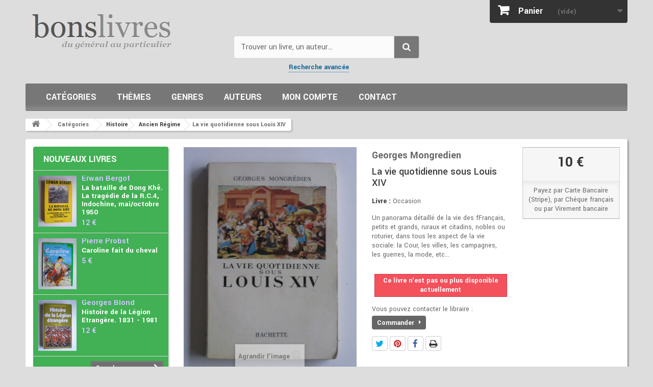

--- FILE ---
content_type: text/html; charset=utf-8
request_url: https://www.bons-livres.fr/livre/georges-mongredien/385-la-vie-quotidienne-sous-louis-xiv
body_size: 22040
content:
<!DOCTYPE HTML> <!--[if lt IE 7]><html class="no-js lt-ie9 lt-ie8 lt-ie7" lang="fr-fr"><![endif]--> <!--[if IE 7]><html class="no-js lt-ie9 lt-ie8 ie7" lang="fr-fr"><![endif]--> <!--[if IE 8]><html class="no-js lt-ie9 ie8" lang="fr-fr"><![endif]--> <!--[if gt IE 8]><html class="no-js ie9" lang="fr-fr"><![endif]--><html lang="fr-fr"><head><meta charset="utf-8" /><title>Georges Mongredien - La vie quotidienne sous Louis XIV</title><meta name="description" content="la vie des français, petits et grands, au XVII siècle" /><meta name="keywords" content="roi, soleil, versailles, guerre de trente ans, bourgeoisie, paysans" /><meta name="generator" content="PrestaShop" /><meta name="robots" content="index,follow" /><meta name="viewport" content="width=device-width, minimum-scale=0.25, maximum-scale=1.6, initial-scale=1.0" /><meta name="apple-mobile-web-app-capable" content="yes" /><link rel="icon" type="image/vnd.microsoft.icon" href="/img/favicon.ico?1731924151" /><link rel="shortcut icon" type="image/x-icon" href="/img/favicon.ico?1731924151" /><style>header .banner{background:#125;max-height:100%;color:#fff}header .banner .row{margin:0px;padding:20px 0 12px;font-size:18px;line-height:22px}header .banner .row a{color:#fff;font-weight:bold;border-bottom:1px dotted #999}header .banner .row a:hover{color:#ccc}@charset "UTF-8";*{font-family:Arial,Helvetica,sans-serif}html,body,div,span,h2,h3,h4,h5,p,a,em,img,strong,b,i,ul,li,form,header{margin:0;padding:0;border:0;font:inherit;font-size:100%;vertical-align:top}html{line-height:1}ul{list-style:none}a img{border:none}header{display:block}header{display:block}html{-webkit-text-size-adjust:100%;-ms-text-size-adjust:100%}body{margin:0}b,strong{font-weight:bold}img{border:0}button,input,select{font-family:inherit;font-size:100%;margin:0}button,input{line-height:normal}button,select{text-transform:none}button{-webkit-appearance:button}button::-moz-focus-inner,input::-moz-focus-inner{border:0;padding:0}*,*:before,*:after{-webkit-box-sizing:border-box;-moz-box-sizing:border-box;box-sizing:border-box}html{font-size:62.5%}body{font-size:14px;line-height:1.42857;color:#666;background-color:#ddd}input,button,select{font-family:inherit;font-size:inherit;line-height:inherit}button,input{background-image:none}a{color:#169;text-decoration:none}img{vertical-align:middle}.img-responsive{display:block;max-width:100%;height:auto}p{margin:0 0 9px}h2,h3,h4,h5{font-weight:500;line-height:1.1}h2,h3{margin-top:18px;margin-bottom:9px}h4,h5{margin-top:9px;margin-bottom:9px}h2{font-size:27px}h3{font-size:23px}h4{font-size:17px}h5{font-size:13px}ul{margin-top:0;margin-bottom:9px}ul ul{margin-bottom:0}.container{margin-right:auto;margin-left:auto;padding-left:15px;padding-right:15px}.container:before,.container:after{content:" ";display:table}.container:after{clear:both}.row{margin-left:-15px;margin-right:-15px}.row:before,.row:after{content:" ";display:table}.row:after{clear:both}.row.centre{background:#fff;padding-top:15px;border-radius:4px;box-shadow:2px 2px 3px rgba(0,0,0,0.4)}.col-xs-6,.col-xs-12,.col-sm-3,.col-sm-4,header .row #header_logo,.col-sm-9,.col-md-3,.col-md-6{position:relative;min-height:1px;padding-left:15px;padding-right:15px}header .row #header_logo{padding-left:0;padding-right:0}.col-xs-6{float:left}.col-xs-6{width:50%}.col-xs-12{width:100%}@media (min-width:768px){.container{max-width:750px}.col-sm-3,.col-sm-4,header .row #header_logo,.col-sm-9{float:left}.col-sm-3{width:25%}.col-sm-4,header .row #header_logo{width:33.33333%}.col-sm-9{width:75%}}@media (min-width:992px){.container{max-width:970px}.col-md-3,.col-md-6{float:left}.col-md-3{width:25%}.col-md-6{width:50%}}@media (min-width:1200px){.container{max-width:1150px}}.form-control:-moz-placeholder{color:#999999}.form-control::-moz-placeholder{color:#999999}.form-control:-ms-input-placeholder{color:#999999}.form-control::-webkit-input-placeholder{color:#999999}.form-control{display:block;width:100%;height:32px;padding:6px 12px;font-size:13px;line-height:1.42857;color:#9c9b9b;vertical-align:middle;background-color:#fff;border:1px solid #d6d4d4;border-radius:0;-webkit-box-shadow:inset 0 1px 1px rgba(0,0,0,0.075);box-shadow:inset 0 1px 1px rgba(0,0,0,0.075)}.btn{display:inline-block;padding:6px 12px;margin-bottom:0;font-size:13px;font-weight:normal;line-height:1.42857;text-align:center;vertical-align:middle;border:1px solid transparent;border-radius:0;white-space:nowrap}.btn-default{color:#333;background-color:#fff;border-color:#ccc}.btn-primary{color:#fff;background-color:#428bca;border-color:#357ebd}.btn-danger{color:#fff;background-color:#d9534f;border-color:#d43f3a}.nav{margin-bottom:0;padding-left:0;list-style:none}.nav:before,.nav:after{content:" ";display:table}.nav:after{clear:both}.nav > li{position:relative;display:block}.nav > li > a{position:relative;display:block;padding:10px 15px}.nav-tabs{border-bottom:1px solid #ddd}.nav-tabs > li{float:none;margin-bottom:-1px}.nav-tabs > li > a{margin-right:2px;line-height:1.42857;border:1px solid transparent;border-radius:0 0 0 0}.tab-content > .tab-pane{display:none}.clearfix:before,.clearfix:after{content:" ";display:table}.clearfix:after{clear:both}@-ms-viewport{width:device-width}@media screen and (max-width:400px){@-ms-viewport{width:320px}}@font-face{font-family:'FontAwesome';font-display:swap;src:url("/themes/livres/fonts/fontawesome-webfont.eot");src:url("/themes/livres/fonts/fontawesome-webfont.eot#iefix") format("embedded-opentype"),url("/themes/livres/fonts/fontawesome-webfont.woff2") format("woff2"),url("/themes/livres/fonts/fontawesome-webfont.woff") format("woff"),url("/themes/livres/fonts/fontawesome-webfont.ttf") format("truetype"),url("/themes/livres/fonts/fontawesome-webfont.svg#fontawesomeregular") format("svg");font-weight:normal;font-style:normal}[class^="icon-"]{display:inline-block;font:normal normal normal 14px/1 FontAwesome;font-size:inherit;text-rendering:auto;-webkit-font-smoothing:antialiased;-moz-osx-font-smoothing:grayscale;transform:translate(0,0)}.icon-check:before{content:""}.icon-book:before{content:""}.icon-chevron-left:before{content:""}.icon-chevron-right:before{content:""}.icon-shopping-cart:before{content:""}.icon-phone:before{content:""}.icon-credit-card:before{content:""}.icon-truck:before{content:"‘"}@media only screen and (min-width:1200px){.container{padding-left:0;padding-right:0}}body{min-width:300px;height:100%;line-height:18px;font-size:14px;color:#666}#header{z-index:5003}#columns{position:relative;padding-bottom:50px;padding-top:15px}#index .tab-content{margin-top:15px;margin-bottom:20px}header{z-index:1;position:relative}header .row{position:relative}header .row #header_logo{padding-top:15px}@media (max-width:992px){header .row #header_logo{padding-top:40px}}@media (max-width:767px){header .row #header_logo{padding-top:60px}header .row #header_logo img{margin:0 auto}}@media (min-width:768px){header .row #header_logo + .col-sm-4 + .col-sm-4{float:right}}.dark{color:#333}.unvisible{display:none}a.button,span.button{position:relative;display:inline-block;padding:5px 7px;border:1px solid #cc9900;font-weight:bold;color:black;background:url(/themes/livres/img/bg_bt.gif) repeat-x 0 0 #f4b61b;white-space:normal;text-align:left}.button.button-small{font-weight:bold;font-size:13px;line-height:17px;color:#fff;background:#6f6f6f;border:1px solid;border-color:#666666 #5f5f5f #292929 #5f5f5f;padding:0;text-shadow:1px 1px rgba(0,0,0,0.24);-moz-border-radius:0;-webkit-border-radius:0;border-radius:0}.button.button-small span{display:block;padding:3px 8px 3px 8px;border:1px solid;border-color:#8b8a8a}.button.button-small span i{vertical-align:0;margin-right:5px}.button.button-small span i.right{margin-right:0;margin-left:5px}.button.button-medium{font-size:17px;line-height:21px;color:#fff;padding:0;font-weight:bold;background:#43b754;background-image:-webkit-gradient(linear,left 0,left 100%,from(#43b754),to(#42ac52));background-image:-webkit-linear-gradient(top,#43b754,0%,#42ac52,100%);background-image:-moz-linear-gradient(top,#43b754 0,#42ac52 100%);background-image:linear-gradient(to bottom,#43b754 0,#42ac52 100%);background-repeat:repeat-x;filter:progid:DXImageTransform.Microsoft.gradient(startColorstr='#FF43B754',endColorstr='#FF42AC52',GradientType=0);border:1px solid;border-color:#399a49 #247f32 #1a6d27 #399a49;-moz-border-radius:0;-webkit-border-radius:0;border-radius:0}.button.button-medium span{display:block;padding:10px 10px 10px 14px;border:1px solid;border-color:#74d578}@media (max-width:480px){.button.button-medium span{font-size:15px;padding-right:7px;padding-left:7px}}.button.button-medium span i.right{margin-right:0;margin-left:9px}@media (max-width:480px){.button.button-medium span i.right{margin-left:5px}}.button.exclusive-medium{font-size:17px;padding:0;line-height:21px;color:#333;font-weight:bold;border:1px solid;border-color:#cacaca #b7b7b7 #9a9a9a #b7b7b7;text-shadow:1px 1px white}.button.exclusive-medium span{border:1px solid;border-color:#fff;display:block;padding:9px 10px 11px 10px;background:#f7f7f7;background-image:-webkit-gradient(linear,left 0,left 100%,from(#f7f7f7),to(#ededed));background-image:-webkit-linear-gradient(top,#f7f7f7,0%,#ededed,100%);background-image:-moz-linear-gradient(top,#f7f7f7 0,#ededed 100%);background-image:linear-gradient(to bottom,#f7f7f7 0,#ededed 100%);background-repeat:repeat-x;filter:progid:DXImageTransform.Microsoft.gradient(startColorstr='#FFF7F7F7',endColorstr='#FFEDEDED',GradientType=0)}@media (max-width:480px){.button.exclusive-medium span{font-size:15px;padding-right:7px;padding-left:7px}}.button.ajax_add_to_cart_button{font-weight:700;font-size:17px;line-height:21px;color:#fff;text-shadow:1px 1px rgba(0,0,0,0.2);padding:0;border:1px solid;border-color:#0079b6 #006fa8 #012740 #006fa8}.button.ajax_add_to_cart_button span{border:1px solid;border-color:#06b2e6;padding:5px 14px;display:block;background:#009ad0;background-image:-webkit-gradient(linear,left 0,left 100%,from(#009ad0),to(#007ab7));background-image:-webkit-linear-gradient(top,#009ad0,0%,#007ab7,100%);background-image:-moz-linear-gradient(top,#009ad0 0,#007ab7 100%);background-image:linear-gradient(to bottom,#009ad0 0,#007ab7 100%);background-repeat:repeat-x;filter:progid:DXImageTransform.Microsoft.gradient(startColorstr='#FF009AD0',endColorstr='#FF007AB7',GradientType=0)}.button.lnk_view{font-weight:700;font-size:17px;line-height:21px;color:#333;text-shadow:1px 1px white;padding:0;border:1px solid;border-color:#cacaca #b7b7b7 #9a9a9a #b7b7b7}.button.lnk_view span{border:1px solid;border-color:#fff;padding:5px 14px;display:block;background:#f7f7f7;background-image:-webkit-gradient(linear,left 0,left 100%,from(#f7f7f7),to(#ededed));background-image:-webkit-linear-gradient(top,#f7f7f7,0%,#ededed,100%);background-image:-moz-linear-gradient(top,#f7f7f7 0,#ededed 100%);background-image:linear-gradient(to bottom,#f7f7f7 0,#ededed 100%);background-repeat:repeat-x;filter:progid:DXImageTransform.Microsoft.gradient(startColorstr='#FFF7F7F7',endColorstr='#FFEDEDED',GradientType=0)}.form-control{padding:3px 5px;height:27px;-webkit-box-shadow:none;box-shadow:none}.product-auteur,.product-author{font-weight:600;font-size:17px;line-height:23px;color:#999;margin-bottom:0}.product-name{font-size:17px;line-height:23px;color:#3a3939;margin-bottom:0}.price{font-size:13px;color:#666;white-space:nowrap}.price.product-price{font-weight:600;font-size:21px;line-height:26px;color:#333}.new-box{position:absolute;top:-4px;overflow:hidden;height:85px;width:85px;text-align:center;z-index:0}.new-box{left:-4px}.new-label{font-weight:700;font-size:14px;line-height:12px;color:#fff;background:#6ad4ff;text-transform:uppercase;padding:9px 0 7px;text-shadow:1px 1px rgba(0,0,0,0.24);width:130px;text-align:center;display:block;position:absolute;left:-33px;top:16px;z-index:1;-webkit-transform:rotate(-45deg);-ms-transform:rotate(-45deg);transform:rotate(-45deg)}.new-label:before{position:absolute;bottom:-3px;right:5px;width:0;height:0;border-style:solid;border-width:4px 4px 0 4px;border-color:#21a3d8 transparent transparent transparent;content:".";text-indent:-5000px;-webkit-transform:rotate(225deg);-ms-transform:rotate(225deg);transform:rotate(225deg)}.new-label:after{position:absolute;bottom:-3px;left:3px;width:0;height:0;border-style:solid;border-width:4px 4px 0 4px;border-color:#21a3d8 transparent transparent transparent;content:".";text-indent:-5000px;-webkit-transform:rotate(135deg);-ms-transform:rotate(135deg);transform:rotate(135deg)}#edito{margin:0 0 15px;background:#f2f2f2;display:table;width:100%}#animation,#centre,#boutons{display:table-cell;vertical-align:middle}#centre{padding:10px 5px 5px 15px}#boutons{padding:10px 5px 5px 15px}#animation{max-width:150px;width:150px;height:auto;margin:0;overflow:hidden}.bxslider{display:block;float:left;border:none;width:150px;height:190px}#edito h2{margin:0 0 5px;padding:0;color:#666;font-weight:300;font-size:24px;line-height:24px}#edito h3{margin:0 0 10px;padding:0 0 0 1px;color:#333;font-weight:700;font-size:14px;line-height:14px}#edito h4{margin:0 0 10px;padding:0;font-style:italic;font-size:15px;line-height:15px}@media (min-width:768px) and (max-width:991px){#edito h4{font-size:15px;line-height:17px;margin-bottom:3px}}@media (min-width:992px) and (max-width:1199px){#edito h2{font-size:26px;line-height:26px}#edito h3{font-size:15px;line-height:15px}#edito h4{font-size:16px;line-height:20px;padding-top:5px}#boutons{padding-top:45px}}@media (min-width:1200px){#edito h2{font-size:28px;line-height:28px}#edito h3{font-size:16px;line-height:16px}#edito h4{font-size:17px;line-height:21px;padding-top:5px}#boutons{padding-top:35px}}#boutons a{clear:left;float:left;margin-bottom:10px}#boutons a span{padding-left:22px}#boutons a.infos span{background:url(/themes/livres/img/icon/exclamation.png) no-repeat left 50%}#boutons a.facebook span{background:url(/themes/livres/img/icon/facebook.png) no-repeat left 50%}#boutons a.libraire span{background:url(/themes/livres/img/icon/comment.png) no-repeat left 50%}@media (min-width:992px){#centre{padding-left:25px}#boutons{padding-right:10px}}@media (min-width:1200px){#centre{padding-left:45px}#boutons{padding-right:25px}}@media (min-width:768px) and (max-width:991px){#centre,#boutons{padding-left:20px}#animation,#centre,#boutons{display:block;float:left}#boutons a{clear:none;margin-bottom:0;margin-right:10px}}@media (min-width:500px) and (max-width:767px){#edito{margin:0 auto 15px;width:auto}#animation,#centre,#boutons{display:block;float:left}#animation{max-width:100px;width:100px}#boutons{float:none;display:block;clear:both;width:100%;text-align:center;background:#fff}#boutons a{float:none;clear:none;margin-bottom:0;margin-right:10px}}@media (max-width:499px){#animation{max-width:100px;width:100px}#boutons{display:none}}#home-page-tabs{border:none;background:#fff}@media (min-width:768px){#home-page-tabs{padding:10px 0;margin:0 0 0 -18px}}@media (min-width:768px) and (max-width:991px){#home-page-tabs{margin-left:0}}#home-page-tabs > li{margin-bottom:0}@media (min-width:991px){#home-page-tabs > li{border-left:1px solid #d6d4d4;margin:0 0 0 9px;padding:0 0 0 9px}}@media (max-width:479px){#home-page-tabs > li{width:100%}}#home-page-tabs > li a{font-weight:600;font-size:21px;line-height:24px;color:#555454;text-transform:uppercase;border:none;outline:none;margin:0;padding:10px}@media (min-width:768px){#home-page-tabs > li a{padding:1px 10px}}@media (min-width:768px) and (max-width:991px){#home-page-tabs > li a{padding:5px 10px}}#home-page-tabs > li:first-child{border:none}.block{margin-bottom:15px}#left_column .block{background:#eee;box-shadow:2px 2px 3px rgba(0,0,0,0.2);border-radius:4px}@media (max-width:767px){#left_column{margin-bottom:25px}.block{margin-bottom:0}}@media (max-width:767px){.block .block_content{margin-bottom:20px}}.block .title_block,.block h4{font-weight:600;font-size:18px;line-height:22px;color:#555454;text-transform:uppercase;padding:14px 5px 0 20px;margin-bottom:20px}@media (min-width:768px) and (max-width:991px){.block .title_block,.block h4{font-size:14px}}@media (max-width:767px){.block .title_block,.block h4{position:relative}.block .title_block:after,.block h4:after{display:block;font-family:"FontAwesome";content:"";position:absolute;right:0;top:15px;height:36px;width:36px;font-size:26px;font-weight:normal}}.block .title_block a,.block h4 a{color:#555454}.block .list-block{margin-top:-8px}@media (max-width:767px){.block .list-block{margin-top:0}}.block .list-block li{padding:5px 0 6px 20px;border-top:1px solid #d6d4d4}.block .list-block li a:before{content:"\f105";display:inline;font-family:"FontAwesome";color:#333;padding-right:8px}.block .list-block li:first-child{border-top:none}.block .products-block li{padding:0 0 20px 0;margin-bottom:20px;border-bottom:1px solid #d6d4d4}.block .products-block li .products-block-image{float:left;margin-right:10px}@media (min-width:768px) and (max-width:991px){.block .products-block li .products-block-image{float:none;display:inline-block;margin:0 auto 10px;text-align:center}}.block .products-block li .product-content{overflow:hidden}.block .products-block li .product-content h5{position:relative;top:-11px}.block .products-block .product-name{font-size:15px;line-height:18px}.block .products-block .product-description{margin-bottom:14px}.tab-content{margin-top:20px}#cmsinfo_block{overflow:hidden;background:#f2f2f2;min-height:344px;height:344px;padding-right:29px;padding-left:29px}@media (max-width:991px){#cmsinfo_block{min-height:354px;height:354px;padding-left:13px;padding-right:13px}}@media (max-width:767px){#cmsinfo_block{width:100%;min-height:1px}}#cmsinfo_block{border-left:1px solid #d9d9d9;margin-bottom:15px}@media (max-width:767px){#cmsinfo_block{border:none;margin-top:10px}}#cmsinfo_block > div{padding:35px 10px 0 0}@media (max-width:767px){#cmsinfo_block > div{padding-top:20px}}@media (max-width:479px){#cmsinfo_block > div{width:100%;border-top:1px solid #d9d9d9}}#cmsinfo_block > div + div{border-left:1px solid #d9d9d9;min-height:344px;padding-left:29px}@media (max-width:479px){#cmsinfo_block > div + div{border-left:none;padding-left:10px;min-height:1px;padding-bottom:15px}}#cmsinfo_block em{float:left;width:60px;height:60px;margin:3px 10px 0 0;font-size:30px;color:#fff;line-height:60px;text-align:center;background:#6f6d6d;-moz-border-radius:100px;-webkit-border-radius:100px;border-radius:100px}@media (max-width:991px){#cmsinfo_block em{width:30px;height:30px;line-height:30px;font-size:20px}}#cmsinfo_block .type-text{overflow:hidden}#cmsinfo_block h3{margin:0 0 5px 0;font-weight:300;font-size:21px;line-height:25px;color:#6f6d6d}@media (max-width:1199px){#cmsinfo_block h3{font-size:18px}}#cmsinfo_block ul li{padding-bottom:22px}@media (max-width:1199px){#cmsinfo_block ul li{padding-bottom:10px}}@media (max-width:991px){#cmsinfo_block ul li{padding-bottom:0}}@media only screen and (-webkit-min-device-pixel-ratio:2),only screen and (min-device-pixel-ratio:2){.replace-2x{font-size:1px}}body,.button.button-small,.button.ajax_add_to_cart_button,.button.lnk_view,.new-label,#layer_cart .layer_cart_product .title,#layer_cart .layer_cart_cart .title{font-family:Arial,Helvetica,sans-serif}.price.product-price,#home-page-tabs > li a,.block .title_block,.block h4,#cmsinfo_block h3,.shopping_cart > a:first-child b{font-family:sans-serif}.blockcart_top{padding-right:0}#header .shopping_cart{position:relative;float:right;padding-top:0}@media (max-width:767px){.blockcart_top{padding-left:0;position:absolute;top:0;right:25%;width:50%}}@media (max-width:480px){.blockcart_top{right:10%;width:80%}}#header .shopping_cart > a:first-child:after{content:"\f0d7";font-family:"FontAwesome";display:inline-block;float:right;font-size:18px;color:#686666;padding:6px 0 0 0}.shopping_cart{width:270px}@media (max-width:480px){.shopping_cart{padding-top:20px}}@media (max-width:1200px){.shopping_cart{margin:0 auto;float:none;width:100%}}.shopping_cart > a:first-child{padding:7px 10px 6px 16px;background:#333;border-bottom-right-radius:4px;border-bottom-left-radius:4px;display:block;font-weight:bold;color:#777777;text-shadow:1px 1px rgba(0,0,0,0.2);overflow:hidden}.shopping_cart > a:first-child b{color:#fff;font-weight:600;font-size:18px;line-height:30px;padding-right:25px}.shopping_cart > a:first-child span{line-height:32px}.shopping_cart > a:first-child:before{content:"\f07a";font-family:"FontAwesome";display:inline-block;font-size:23px;line-height:25px;color:#fff;padding-right:15px}.shopping_cart .ajax_cart_total{display:none !important}.cart_block .cart_block_no_products{margin:0;padding:10px 20px}.cart_block .cart-prices{border-top:1px solid #d6d4d4;font-weight:bold;padding:10px 20px 0 20px}.cart_block .cart-prices .cart-prices-line{overflow:hidden;border-bottom:1px solid #515151;padding:7px 0}.cart_block .cart-prices .cart-prices-line.last-line{border:none}.cart_block .cart-buttons{overflow:hidden;padding:10px 20px 10px 20px;margin:0;background:#f6f6f6;-moz-border-radius:0 0 4px 4px;-webkit-border-radius:0 0 4px 4px;border-radius:0 0 4px 4px}.cart_block .cart-buttons a{width:100%;float:left;text-align:center;margin-bottom:10px;margin-right:10px}.cart_block .cart-buttons a#button_order_cart{margin-right:0;border:none}.cart_block .cart-buttons a#button_order_cart span{padding:7px 0;font-size:1.1em;border:solid 1px #63c473;background:#43b155}#header .cart_block{position:absolute;top:45px;right:0;z-index:100;display:none;height:auto;background:#484848;-moz-border-radius:0 0 4px 4px;-webkit-border-radius:0;border-radius:0 0 4px 4px;color:#fff;width:270px}@media (max-width:480px){#header .cart_block{width:100%}}@media (max-width:1200px){#header .cart_block{width:100%}}#header .cart_block a{color:#fff}#header .cart_block .price{color:#fff}#header .cart_block .cart-prices{border:none;background:url(/themes/livres/img/cart-shadow.png) repeat-x #3d3d3d}#header .cart_block .cart-buttons{background:#3d3d3d}#header .block_content{margin-bottom:0}.cart_block .cart_block_shipping_cost,.cart_block .cart_block_total{float:right}.layer_cart_overlay{background-color:#000;display:none;height:100%;left:0;position:fixed;top:0;width:100%;z-index:98;filter:progid:DXImageTransform.Microsoft.Alpha(Opacity=20);opacity:0.2}#layer_cart{background-color:#fff;position:absolute;display:none;z-index:99;width:84%;margin-right:8%;margin-left:8%}#layer_cart .layer_cart_product{padding:30px 30px 30px 30px;overflow:hidden;position:static}#layer_cart .layer_cart_product .title{display:block;font-weight:400;font-size:23px;line-height:29px;color:#46a74e;margin-bottom:22px}@media (max-width:767px){#layer_cart .layer_cart_product .title{font-size:18px;padding-right:0;line-height:normal}}#layer_cart .layer_cart_product .title i{font-size:30px;line-height:30px;float:left;padding-right:8px}@media (max-width:767px){#layer_cart .layer_cart_product .title i{font-size:22px;line-height:22px}}#layer_cart .layer_cart_product .product-image-container{max-width:178px;border:1px solid #d6d4d4;padding:5px;float:left;margin-right:30px}@media (max-width:480px){#layer_cart .layer_cart_product .product-image-container{float:none;margin-right:0;margin-bottom:10px}}#layer_cart .layer_cart_product .layer_cart_product_info{padding:38px 0 0 0}#layer_cart .layer_cart_product .layer_cart_product_info #layer_cart_product_auteur,#layer_cart .layer_cart_product .layer_cart_product_info #layer_cart_product_title{display:block;padding-bottom:8px}#layer_cart .layer_cart_product .layer_cart_product_info > div{padding-bottom:7px}#layer_cart .layer_cart_product .layer_cart_product_info > div strong{padding-right:3px}#layer_cart .layer_cart_cart{background:#fafafa;border-left:1px solid #d6d4d4;padding:21px 30px 170px 30px;position:relative}@media (min-width:1200px){#layer_cart .layer_cart_cart{min-height:318px}}@media (min-width:992px) and (max-width:1199px){#layer_cart .layer_cart_cart{min-height:360px}}@media (max-width:991px){#layer_cart .layer_cart_cart{-moz-border-radius:0 0 4px 4px;-webkit-border-radius:0;border-radius:0 0 4px 4px;border-left:none;border-top:1px solid #d6d4d4}}#layer_cart .layer_cart_cart .title{display:block;font-weight:400;font-size:23px;line-height:29px;color:#333;border-bottom:1px solid #d6d4d4;padding-bottom:13px;margin-bottom:17px}@media (max-width:767px){#layer_cart .layer_cart_cart .title{font-size:18px}}#layer_cart .layer_cart_cart .layer_cart_row{padding:0 0 7px 0}#layer_cart .layer_cart_cart .button-container{position:absolute;bottom:0;left:0;width:100%;padding:0 30px 20px 30px}#layer_cart .layer_cart_cart .button-container .btn{margin-bottom:10px}#layer_cart .layer_cart_cart .button-container span.exclusive-medium{margin-right:5px}#layer_cart .layer_cart_cart .button-container span.exclusive-medium i{padding-right:5px;color:#777777}#layer_cart .cross{position:absolute;right:7px;top:8px;width:25px;height:25px;color:#333;z-index:2}#layer_cart .cross:before{content:"\f057";display:block;font-family:"FontAwesome";font-size:25px;line-height:25px}#manufacturers_block_left{margin-top:10px}#manufacturers_block_left p.title_block{padding-bottom:10px;margin-bottom:0}#manufacturers_block_left .list-block li{padding:0 0 0 32px;border:0 none;line-height:22px;background:transparent url(/themes/livres/img/new/bullet_black.png) no-repeat 15px 50%}#manufacturers_block_left .list-block li a{color:#666}#manufacturers_block_left .list-block li a:before{display:none}#manufacturers_block_left .list-block .form-group select.form-control option{background:#fff;padding:1px 5px;font-size:14px}#manufacturers_block_left .list-block .form-group select.form-control option:first-child{color:#999}ul.product_list .product-name{display:inline-block;width:100%;overflow:hidden}ul.product_list .product-image-container{text-align:center}ul.product_list .product-image-container img{margin:0 auto}ul.product_list.grid > li{padding-bottom:20px;text-align:center}@media (min-width:480px) and (max-width:767px){ul.product_list.grid > li{width:50%;float:left}}ul.product_list.grid > li .product-container{background:#fff;padding:0;position:relative}ul.product_list.grid > li .product-container .product-image-container{border:1px solid #d6d4d4;padding:9px;margin-bottom:13px;position:relative}@media (max-width:767px){ul.product_list.grid > li .product-container .product-image-container{margin-left:auto;margin-right:auto}}ul.product_list.grid > li .product-container .product-image-container .content_price{position:absolute;left:0;bottom:-1px;width:100%;background:url(/themes/livres/img/price-container-bg.png);padding:9px 0;display:none}ul.product_list.grid > li .product-container .product-image-container .content_price span{color:#fff}ul.product_list.grid > li .product-container h5{padding:0 15px 8px;margin:0;display:none;min-height:none}ul.product_list.grid > li .product-container h5 a{font-size:15px!important;line-height:15px!important}ul.product_list.grid > li .product-container h5.author .product-author{font-weight:600;color:#666}@media (min-width:992px){#index ul.product_list.grid.tab-pane > li{padding-bottom:0}}ul.product_list.grid > li .product-container .product-desc{display:none}ul.product_list.grid > li .product-container .content_price{display:none}ul.product_list.grid > li .product-container .price{display:inline-block}ul.product_list.grid > li .product-container .product-flags{display:none}ul.product_list.grid > li .product-container .button-container{margin-top:4px;margin-bottom:14px}@media (min-width:992px){ul.product_list.grid > li .product-container .button-container{display:none;padding-bottom:5px}}ul.product_list.grid > li .product-container .button-container .ajax_add_to_cart_button,ul.product_list.grid > li .product-container .button-container .lnk_view{margin:0 6px 10px 6px}ul.product_list.grid > li .product-container .button-container .ajax_add_to_cart_button span,ul.product_list.grid > li .product-container .button-container .lnk_view span{padding:5px 14px}@media (min-width:992px){ul.product_list.grid > li.first-in-line{clear:left}}@media (min-width:480px) and (max-width:991px){ul.product_list.grid > li.first-item-of-tablet-line{clear:left}}#index ul.product_list.tab-pane > li{padding-bottom:10px;margin-bottom:10px}@media (min-width:1200px){#index ul.product_list.tab-pane > li{padding-bottom:85px;margin-bottom:0}}@media (min-width:1200px){#index ul.product_list.tab-pane > li.last-line{border:none;padding-bottom:0;margin-bottom:0}}@media (min-width:480px) and (max-width:767px){#index ul.product_list.tab-pane > li.first-item-of-tablet-line{clear:none}#index ul.product_list.tab-pane > li.first-item-of-mobile-line{clear:left}}#left_column #new-products_block_right{background:#42B054}#new-products_block_right h4.title_block{padding-bottom:10px;margin:0}#new-products_block_right h4.title_block a{color:#fff;margin:0}#new-products_block_right li{padding:10px;margin:0}#new-products_block_right li:first-of-type{border-top:1px solid #d6d4d4}#new-products_block_right li h5{margin:0 0 2px;top:-2px}#new-products_block_right li h5 .product-auteur{font-size:15px;line-height:16px;color:#ddd;font-weight:400}#new-products_block_right li h5 .product-name{line-height:16px;color:#fff;font-weight:600}#new-products_block_right li p.product-description{line-height:15px;color:#fff;margin-bottom:4px}#new-products_block_right li .price{font-size:15px;font-weight:700;color:#ddd}#new-products_block_right .products-block > div{padding:0 10px 10px;text-align:right}#footer #newsletter_block_left .form-group .button-small span{display:none}#search_block_top{padding-top:70px}@media (max-width:767px){#search_block_top{padding-top:10px}}#search_block_top #searchbox{float:left;width:100%}#search_block_top .btn.button-search{background:#777;display:block;position:absolute;top:0;right:0;border-top-right-radius:4px;border-bottom-right-radius:4px;color:#fff;width:50px;text-align:center;padding:9px 0 10px 0}#search_block_top .btn.button-search span{display:none}#search_block_top .btn.button-search:before{content:"\f002";display:block;font-family:"FontAwesome";font-size:17px;width:100%;text-align:center}#search_block_top #search_query_top{display:inline;padding:13px 60px 13px 13px;height:45px;background:#fbfbfb;border-radius:4px;margin-right:1px;font-size:16px;color:#333}#search_block_top #search_query_top::-webkit-input-placeholder{color:#666}#search_block_top #search_query_top::-moz-placeholder{color:#666}#search_block_top #search_query_top:-ms-input-placeholder{color:#666}#search_block_top #search_query_top:-moz-placeholder{color:#666}form#searchbox{position:relative}#block_menu{clear:both;float:left;width:100%;position:relative;margin:25px 0 0;padding:10px 20px;width:100%;background:#777777;background:-moz-linear-gradient(top,#777777 0,#777777 75%,#8c8c8c 95%,#777777 99%,#777777 100%);background:-webkit-linear-gradient(top,#777777 0,#777777 75%,#8c8c8c 95%,#777777 99%,#777777 100%);background:linear-gradient(to bottom,#777777 0,#777777 75%,#8c8c8c 95%,#777777 99%,#777777 100%);filter:progid:DXImageTransform.Microsoft.gradient( startColorstr='#777777',endColorstr='#777777',GradientType=0 );box-shadow:1px 1px 0 rgba(255,255,255,0.5);border-radius:3px}@media (max-width:991px){#block_menu{padding:10px 5px 10px 15px}}#menu,#menu *{margin:0;padding:0;list-style:none;color:#fff}#menu li{display:block;width:auto}#menu li.cat-3,#menu li.cat-4{padding:0 20px}#menu li a{display:block;width:100%;height:100%;padding:0 20px}#menu li.theme-21 > a,#menu li.theme-22 > a,#menu li.theme-23 > a{text-shadow:0 0 2px #F00;padding-left:20px;background-image:url(/modules/blockmenu/img/star.png);background-repeat:no-repeat;background-position:3px 5px}#menu > li{display:inline-block}#menu > li,#menu > li a{font-weight:600;font-size:18px;line-height:34px}#menu > li,#menu > li > ul > li{text-transform:uppercase}#menu > li > ul > li,#menu > li > ul > li > ul > li{display:block}#menu ul{position:absolute;display:none;padding:0;margin-left:-20px}#menu li.cat-3 > ul{width:220px}#menu li.compte,#menu li.compte > ul{min-width:150px}#menu li.cat-3 > ul > li > ul{width:200px;margin-top:-32px;margin-left:220px}#menu li.cat-3 > ul > li.cat-9 > ul{width:330px}#menu li.cat-3 > ul > li.cat-5 > ul{width:300px}#menu li.cat-3 > ul > li.cat-6 > ul{width:250px}#menu li.cat-3 > ul > li.parent > a{background-image:url(/modules/blockmenu/img/arrows.png);background-repeat:no-repeat;background-position:right top}#menu li.themes > ul,#menu li.compte > ul{margin-left:0}#menu ul li,#menu ul li a{font-size:15px;line-height:27px}#menu ul{padding-top:5px;padding-bottom:5px}#menu_mobile{display:none;clear:both;position:relative;margin:15px 15px 0}#menu_mobile select,#menu_mobile option{background:#fff;color:#666;border:0 none;font-size:18px;line-height:30px;padding:6px 10px 5px}#menu_mobile select{width:100%;height:41px;border:1px solid #ddd;box-shadow:1px 1px 3px rgba(0,0,0,0.1);border-radius:4px;font-weight:600;text-align:center}#menu_mobile option{text-align:left}#menu_mobile option.center{text-align:center}@media (max-width:767px){#block_menu{display:none}#menu_mobile{display:block}}#advanced{display:none}#avancee{clear:both;text-align:center;padding:10px 30px 0 0;font-weight:700;font-size:14px;line-height:14px}#advancedsearch #avancee{display:none}#avancee a{color:#169;border-bottom:1px dotted #169}#avancee a:hover{color:#333;border-bottom-color:#333}ul.pagination li{display:inline-block}.product-list{display:none}#subcategories ul li{float:left;margin:0 0 13px 13px}#subcategories ul li .btn span{font-size:13px;padding:1px 8px 2px}</style><link rel="preload" href="https://www.bons-livres.fr/themes/livres/cache/v_609_e6eaf57f4ec470687c71216bbe0ef5f8_all.css" as="style" type="text/css" media="all" /><link rel="preload" href="https://www.bons-livres.fr/themes/livres/cache/v_609_17847454e19b237b63ca1d9de3da52ce_print.css" as="style" type="text/css" media="print" />  <meta property="og:type" content="product" /><meta property="og:url" content="https://www.bons-livres.fr/livre/georges-mongredien/385-la-vie-quotidienne-sous-louis-xiv" /><meta property="og:title" content="Georges Mongredien - La vie quotidienne sous Louis XIV" /><meta property="og:site_name" content="Bons Livres" /><meta property="og:description" content="la vie des français, petits et grands, au XVII siècle" /><meta property="og:image" content="https://www.bons-livres.fr/545-large_default/la-vie-quotidienne-sous-louis-xiv.jpg" /><meta property="product:pretax_price:amount" content="10" /><meta property="product:pretax_price:currency" content="EUR" /><meta property="product:price:amount" content="10" /><meta property="product:price:currency" content="EUR" /><meta property="product:weight:value" content="0.300000" /><meta property="product:weight:units" content="kg" />  </head><body id="product" class="product product-385 product-la-vie-quotidienne-sous-louis-xiv category-28 category-ancien-regime show-left-column show-right-column lang_fr"><div id="page"><div class="header-container"> <header id="header"><div><div class="container"><div class="row"><div id="header_logo"> <a href="https://www.bons-livres.fr/" title="Bons Livres"> <img class="logo img-responsive" src="https://www.bons-livres.fr/img/bons-livres-logo-1451419465.jpg" alt="Bons Livres" width="300" height="90"/> </a></div><div id="search_block_top" class="col-sm-4 clearfix"><form id="searchbox" method="post" action="//www.bons-livres.fr/recherche" > <input type="hidden" name="controller" value="search" /> <input type="hidden" name="tri" value="pertinence" /> <input class="search_query form-control" type="text" id="search_query_top" name="search_query" placeholder="Trouver un livre, un auteur..." value="" /> <button type="submit" name="submit_search" class="btn btn-default button-search"> <span>Trouver un livre, un auteur...</span> </button></form><div id="avancee"><a href="/recherche-avancee">Recherche avancée</a></div></div><div class="col-sm-4 clearfix blockcart_top"><div class="shopping_cart"> <a href="https://www.bons-livres.fr/commande" title="Voir mon panier" rel="nofollow"> <b>Panier</b> <span class="ajax_cart_quantity unvisible">0</span> <span class="ajax_cart_product_txt unvisible">Livre</span> <span class="ajax_cart_product_txt_s unvisible">Livres</span> <span class="ajax_cart_total unvisible"> </span> <span class="ajax_cart_no_product">(vide)</span> </a><div class="cart_block block exclusive"><div class="block_content"><div class="cart_block_list"><p class="cart_block_no_products"> Aucun livre</p><div class="cart-prices"><div class="cart-prices-line first-line"> <span class="price cart_block_shipping_cost ajax_cart_shipping_cost unvisible"> À définir </span> <span class="unvisible"> Livraison </span></div><div class="cart-prices-line last-line"> <span class="price cart_block_total ajax_block_cart_total">0 €</span> <span>Total commande</span></div></div><p class="cart-buttons"> <a id="button_order_cart" class="btn btn-default button button-small" href="https://www.bons-livres.fr/commande" title="Commander" rel="nofollow"> <span> Commander<i class="icon-chevron-right right"></i> </span> </a></p></div></div></div></div></div><div id="layer_cart"><div class="clearfix"><div class="layer_cart_product col-xs-12 col-md-6"> <span class="cross" title="Fermer la fenêtre"></span> <span class="title"> <i class="icon-check"></i>Livre ajouté au panier avec succès </span><div class="product-image-container layer_cart_img"></div><div class="layer_cart_product_info"> <span id="layer_cart_product_auteur" class="product-auteur"></span> <span id="layer_cart_product_title" class="product-name"></span> <span id="layer_cart_product_attributes"></span><div> <strong class="dark">Quantité</strong> <span id="layer_cart_product_quantity"></span></div><div> <strong class="dark">Prix</strong> <span id="layer_cart_product_price"></span></div></div></div><div class="layer_cart_cart col-xs-12 col-md-6"> <span class="title"> <span class="ajax_cart_product_txt_s unvisible"> Il y a <span class="ajax_cart_quantity">0</span> livres dans votre panier. </span> <span class="ajax_cart_product_txt "> Il y a 1 livre dans votre panier. </span> </span><div class="layer_cart_row"> <strong class="dark"> Total livres </strong> <span class="ajax_block_products_total"> </span></div><div class="layer_cart_row"> <strong class="dark unvisible"> Frais de port&nbsp; </strong> <span class="ajax_cart_shipping_cost unvisible"> À définir </span></div><div class="layer_cart_row"> <strong class="dark"> Total commande </strong> <span class="ajax_block_cart_total"> </span></div><div class="button-container"> <span class="continue btn btn-default button exclusive-medium" title="Continuer mes achats"> <span> <i class="icon-chevron-left left"></i>Continuer mes achats </span> </span> <a class="btn btn-default button button-medium" href="https://www.bons-livres.fr/commande" title="Commander" rel="nofollow"> <span> Commander<i class="icon-chevron-right right"></i> </span> </a></div></div></div><div class="crossseling"></div></div><div class="layer_cart_overlay"></div><div id="block_menu" class="clearfix"><ul id="menu" class="clearfix"><li class="parent cat-3">Catégories<ul><li class="parent cat-9"><a href="https://www.bons-livres.fr/categorie/9_litterature" title="Littérature">Littérature</a><ul><li class="cat-46"><a href="https://www.bons-livres.fr/categorie/46_le-xixeme-siecle" title="Le XIXème Siècle">Le XIXème Siècle</a></li><li class="cat-47"><a href="https://www.bons-livres.fr/categorie/47_de-la-belle-epoque-aux-annees-folles" title="De la belle époque aux années folles">De la belle époque aux années folles</a></li><li class="cat-48"><a href="https://www.bons-livres.fr/categorie/48_l-entre-deux-guerres" title="L'Entre-deux-guerres">L'Entre-deux-guerres</a></li><li class="cat-49"><a href="https://www.bons-livres.fr/categorie/49_de-l-avant-guerre-a-l-apres-guerre" title="De l'Avant-guerre à l'Après-guerre">De l'Avant-guerre à l'Après-guerre</a></li><li class="cat-50"><a href="https://www.bons-livres.fr/categorie/50_la-litterature-d-aujourd-hui" title="La littérature d'aujourd'hui">La littérature d'aujourd'hui</a></li><li class="cat-51"><a href="https://www.bons-livres.fr/categorie/51_l-ecole-des-hussards" title="L'école des hussards">L'école des hussards</a></li><li class="cat-52"><a href="https://www.bons-livres.fr/categorie/52_la-litterature-etrangere" title="La littérature étrangère">La littérature étrangère</a></li></ul></li><li class="parent cat-5"><a href="https://www.bons-livres.fr/categorie/5_histoire" title="Histoire">Histoire</a><ul><li class="cat-20"><a href="https://www.bons-livres.fr/categorie/20_histoire-generale" title="Histoire générale">Histoire générale</a></li><li class="cat-21"><a href="https://www.bons-livres.fr/categorie/21_guerre-strategie-et-tactique" title="Guerre: stratégie et tactique">Guerre: stratégie et tactique</a></li><li class="cat-27"><a href="https://www.bons-livres.fr/categorie/27_antiquite" title="Antiquité">Antiquité</a></li><li class="cat-23"><a href="https://www.bons-livres.fr/categorie/23_moyen-age" title="Moyen Age">Moyen Age</a></li><li class="cat-28"><a href="https://www.bons-livres.fr/categorie/28_ancien-regime" title="Ancien Régime">Ancien Régime</a></li><li class="cat-26"><a href="https://www.bons-livres.fr/categorie/26_revolution-et-guerres-de-vendee" title="Révolution et guerres de vendée">Révolution et guerres de vendée</a></li><li class="cat-11"><a href="https://www.bons-livres.fr/categorie/11_1er-empire" title="1er Empire">1er Empire</a></li><li class="cat-29"><a href="https://www.bons-livres.fr/categorie/29_xixeme-siecle" title="XIXème Siècle">XIXème Siècle</a></li><li class="cat-32"><a href="https://www.bons-livres.fr/categorie/32_premiere-guerre-mondiale" title="Première Guerre Mondiale">Première Guerre Mondiale</a></li><li class="cat-31"><a href="https://www.bons-livres.fr/categorie/31_entre-deux-guerres" title="Entre-deux-guerres">Entre-deux-guerres</a></li><li class="cat-33"><a href="https://www.bons-livres.fr/categorie/33_seconde-guerre-mondiale" title="Seconde Guerre Mondiale">Seconde Guerre Mondiale</a></li><li class="cat-34"><a href="https://www.bons-livres.fr/categorie/34_guerre-d-indochine" title="Guerre d'Indochine">Guerre d'Indochine</a></li><li class="cat-35"><a href="https://www.bons-livres.fr/categorie/35_guerre-d-algerie" title="Guerre d'Algérie">Guerre d'Algérie</a></li><li class="cat-36"><a href="https://www.bons-livres.fr/categorie/36_veme-republique" title="Vème République">Vème République</a></li><li class="cat-53"><a href="https://www.bons-livres.fr/categorie/53_histoire-des-autres-pays" title="Histoire des autres pays">Histoire des autres pays</a></li><li class="cat-72"><a href="https://www.bons-livres.fr/categorie/72_armes-et-uniformes" title="Armes et uniformes">Armes et uniformes</a></li></ul></li><li class="parent cat-6"><a href="https://www.bons-livres.fr/categorie/6_religion" title="Religion">Religion</a><ul><li class="cat-41"><a href="https://www.bons-livres.fr/categorie/41_histoire-sainte" title="Histoire Sainte">Histoire Sainte</a></li><li class="cat-37"><a href="https://www.bons-livres.fr/categorie/37_histoire-de-l-eglise" title="Histoire de l'Eglise">Histoire de l'Eglise</a></li><li class="cat-39"><a href="https://www.bons-livres.fr/categorie/39_catechismes" title="Catéchismes">Catéchismes</a></li><li class="cat-40"><a href="https://www.bons-livres.fr/categorie/40_la-sainte-messe" title="La Sainte Messe">La Sainte Messe</a></li><li class="cat-44"><a href="https://www.bons-livres.fr/categorie/44_apologetique" title="Théologie et Apologétique">Théologie et Apologétique</a></li><li class="cat-38"><a href="https://www.bons-livres.fr/categorie/38_vie-des-saints" title="Vie des Saints">Vie des Saints</a></li><li class="cat-43"><a href="https://www.bons-livres.fr/categorie/43_les-papes" title="Les papes">Les papes</a></li><li class="cat-42"><a href="https://www.bons-livres.fr/categorie/42_la-tradition" title="La Tradition">La Tradition</a></li><li class="cat-45"><a href="https://www.bons-livres.fr/categorie/45_les-religions" title="Les religions">Les religions</a></li></ul></li><li class="cat-14"><a href="https://www.bons-livres.fr/categorie/14_philosophie" title="Philosophie">Philosophie</a></li><li class="parent cat-13"><a href="https://www.bons-livres.fr/categorie/13_politique" title="Politique">Politique</a><ul><li class="cat-55"><a href="https://www.bons-livres.fr/categorie/55_royalistes" title="Royalistes">Royalistes</a></li><li class="cat-54"><a href="https://www.bons-livres.fr/categorie/54_droite-nationale" title="Droite nationale">Droite nationale</a></li><li class="cat-58"><a href="https://www.bons-livres.fr/categorie/58_nouvelle-droite" title="Nouvelle Droite">Nouvelle Droite</a></li><li class="cat-57"><a href="https://www.bons-livres.fr/categorie/57_droite-republicaine" title="Droite républicaine">Droite républicaine</a></li><li class="cat-56"><a href="https://www.bons-livres.fr/categorie/56_gauche-republicaine" title="Gauche républicaine">Gauche républicaine</a></li><li class="cat-59"><a href="https://www.bons-livres.fr/categorie/59_ultra-gauche" title="Ultra gauche">Ultra gauche</a></li></ul></li><li class="parent cat-17"><a href="https://www.bons-livres.fr/categorie/17_beaux-arts" title="Beaux Arts">Beaux Arts</a><ul><li class="cat-60"><a href="https://www.bons-livres.fr/categorie/60_peinture" title="Peinture">Peinture</a></li><li class="cat-61"><a href="https://www.bons-livres.fr/categorie/61_sculpture" title="Sculpture">Sculpture</a></li><li class="cat-62"><a href="https://www.bons-livres.fr/categorie/62_architecture" title="Architecture">Architecture</a></li><li class="cat-64"><a href="https://www.bons-livres.fr/categorie/64_musique" title="Musique">Musique</a></li><li class="cat-65"><a href="https://www.bons-livres.fr/categorie/65_danse" title="Danse">Danse</a></li><li class="cat-67"><a href="https://www.bons-livres.fr/categorie/67_arts-du-livre" title="Arts du livre">Arts du livre</a></li><li class="cat-94"><a href="https://www.bons-livres.fr/categorie/94_cinema" title="Cinéma">Cinéma</a></li><li class="cat-96"><a href="https://www.bons-livres.fr/categorie/96_theatre" title="Théâtre">Théâtre</a></li></ul></li><li class="parent cat-15"><a href="https://www.bons-livres.fr/categorie/15_voyage" title="Voyage">Voyage</a><ul><li class="cat-71"><a href="https://www.bons-livres.fr/categorie/71_atlas-guides" title="Atlas - Guides">Atlas - Guides</a></li><li class="cat-68"><a href="https://www.bons-livres.fr/categorie/68_recits" title="Récits">Récits</a></li><li class="cat-70"><a href="https://www.bons-livres.fr/categorie/70_beaux-livres" title="Beaux livres">Beaux livres</a></li></ul></li><li class="parent cat-16"><a href="https://www.bons-livres.fr/categorie/16_jeunesse" title="Jeunesse">Jeunesse</a><ul><li class="cat-76"><a href="https://www.bons-livres.fr/categorie/76_tres-jeunes-enfants" title="Très jeunes enfants">Très jeunes enfants</a></li><li class="cat-77"><a href="https://www.bons-livres.fr/categorie/77_jeunes-enfants" title="Jeunes enfants">Jeunes enfants</a></li><li class="cat-78"><a href="https://www.bons-livres.fr/categorie/78_adolescents" title="Adolescents">Adolescents</a></li></ul></li><li class="cat-19"><a href="https://www.bons-livres.fr/categorie/19_varia" title="Varia">Varia</a></li><li class="parent cat-12"><a href="https://www.bons-livres.fr/categorie/12_le-coin-du-bibliophile" title="Le coin du bibliophile">Le coin du bibliophile</a><ul><li class="cat-79"><a href="https://www.bons-livres.fr/categorie/79_livres-anciens" title="Livres anciens">Livres anciens</a></li><li class="cat-80"><a href="https://www.bons-livres.fr/categorie/80_livres-romantiques" title="Livres romantiques">Livres romantiques</a></li><li class="cat-81"><a href="https://www.bons-livres.fr/categorie/81_livres-modernes" title="Livres modernes">Livres modernes</a></li><li class="cat-83"><a href="https://www.bons-livres.fr/categorie/83_enfantina" title="Enfantina">Enfantina</a></li></ul></li><li class="cat-93"><a href="https://www.bons-livres.fr/categorie/93_sciences" title="Sciences">Sciences</a></li></ul></li><li class="themes"><a href="https://www.bons-livres.fr/les-themes" title="Thèmes">Thèmes</a><ul><li class="theme-5"><a href="https://www.bons-livres.fr/theme/5_action-francaise" title="Action Fran&ccedil;aise">Action Fran&ccedil;aise</a></li><li class="theme-6"><a href="https://www.bons-livres.fr/theme/6_algerie-francaise" title="Algerie Fran&ccedil;aise">Algerie Fran&ccedil;aise</a></li><li class="theme-13"><a href="https://www.bons-livres.fr/theme/13_beaux-livres-avec-photographies" title="Beaux livres avec photographies">Beaux livres avec photographies</a></li><li class="theme-14"><a href="https://www.bons-livres.fr/theme/14_bibliotheque-catholique" title="Biblioth&egrave;que catholique">Biblioth&egrave;que catholique</a></li><li class="theme-15"><a href="https://www.bons-livres.fr/theme/15_bibliotheque-politique-economique-et-sociale" title="Biblioth&egrave;que ʺpolitique, &eacute;conomique et socialeʺ">Biblioth&egrave;que ʺpolitique, &eacute;conomique et socialeʺ</a></li><li class="theme-18"><a href="https://www.bons-livres.fr/theme/18_collection-payot" title="Collection Payot">Collection Payot</a></li><li class="theme-3"><a href="https://www.bons-livres.fr/theme/3_crise-de-l-eglise" title="Crise de l&#039;&Eacute;glise">Crise de l&#039;&Eacute;glise</a></li><li class="theme-10"><a href="https://www.bons-livres.fr/theme/10_editions-originales" title="Editions Originales">Editions Originales</a></li><li class="theme-11"><a href="https://www.bons-livres.fr/theme/11_envois-autographes" title="Envois autographes">Envois autographes</a></li><li class="theme-7"><a href="https://www.bons-livres.fr/theme/7_legion-etrangere" title="L&eacute;gion &eacute;trang&egrave;re">L&eacute;gion &eacute;trang&egrave;re</a></li><li class="theme-20"><a href="https://www.bons-livres.fr/theme/20_les-belles-provinces-de-france" title="Les belles provinces de France">Les belles provinces de France</a></li><li class="theme-22"><a href="https://www.bons-livres.fr/theme/22_livres-precieux" title="Livres pr&eacute;cieux">Livres pr&eacute;cieux</a></li><li class="theme-21"><a href="https://www.bons-livres.fr/theme/21_livres-relies" title="Livres reli&eacute;s">Livres reli&eacute;s</a></li><li class="theme-23"><a href="https://www.bons-livres.fr/theme/23_livres-etat-de-neuf" title="Livres ʺ&eacute;tat de neufʺ ">Livres ʺ&eacute;tat de neufʺ </a></li><li class="theme-12"><a href="https://www.bons-livres.fr/theme/12_livres-sudistes" title="Livres ʺsudistesʺ">Livres ʺsudistesʺ</a></li><li class="theme-17"><a href="https://www.bons-livres.fr/theme/17_marine" title="Marine">Marine</a></li><li class="theme-8"><a href="https://www.bons-livres.fr/theme/8_nationalisme" title="Nationalisme">Nationalisme</a></li><li class="theme-9"><a href="https://www.bons-livres.fr/theme/9_revolutions-et-subversion" title="R&eacute;volutions et subversion">R&eacute;volutions et subversion</a></li><li class="theme-19"><a href="https://www.bons-livres.fr/theme/19_revues" title="Revues">Revues</a></li><li class="theme-16"><a href="https://www.bons-livres.fr/theme/16_scoutisme-jeunesse" title="Scoutisme -Jeunesse">Scoutisme -Jeunesse</a></li></ul></li><li class="parent cat-4">Genres<ul><li class="cat-7"><a href="https://www.bons-livres.fr/genre/7_biographies" title="Biographies">Biographies</a></li><li class="cat-86"><a href="https://www.bons-livres.fr/genre/86_critiques-litteraires" title="Critiques littéraires">Critiques littéraires</a></li><li class="cat-84"><a href="https://www.bons-livres.fr/genre/84_documents" title="Documents">Documents</a></li><li class="cat-10"><a href="https://www.bons-livres.fr/genre/10_essai" title="Essais">Essais</a></li><li class="cat-90"><a href="https://www.bons-livres.fr/genre/90_illustres" title="Illustrés">Illustrés</a></li><li class="cat-87"><a href="https://www.bons-livres.fr/genre/87_memoires" title="Mémoires">Mémoires</a></li><li class="cat-89"><a href="https://www.bons-livres.fr/genre/89_nouvelles" title="Nouvelles">Nouvelles</a></li><li class="cat-85"><a href="https://www.bons-livres.fr/genre/85_poesie" title="Poésie">Poésie</a></li><li class="cat-8"><a href="https://www.bons-livres.fr/genre/8_romans" title="Romans">Romans</a></li><li class="cat-91"><a href="https://www.bons-livres.fr/genre/91_romans-policiers" title="Romans Policiers">Romans Policiers</a></li><li class="cat-92"><a href="https://www.bons-livres.fr/genre/92_pamphlet" title="Pamphlet">Pamphlet</a></li><li class="cat-88"><a href="https://www.bons-livres.fr/genre/88_theatre" title="Théâtre">Théâtre</a></li><li class="cat-97"><a href="https://www.bons-livres.fr/genre/97_bandes-dessinees" title="Bandes dessinées">Bandes dessinées</a></li><li class="cat-98"><a href="https://www.bons-livres.fr/genre/98_chroniques" title="Chroniques.">Chroniques.</a></li></ul></li><li class="auteurs"><a href="https://www.bons-livres.fr/auteurs" title="Auteurs">Auteurs</a></li><li class="compte"> <a href="https://www.bons-livres.fr/mon-compte" title="Mon compte">Mon compte</a><ul><li><a href="https://www.bons-livres.fr/mon-compte">Me connecter</a></li></ul></li><li class="contact"> <a href="https://www.bons-livres.fr/nous-contacter" title="Contactez-nous">Contact</a></li></ul></div><div id="menu_mobile" class="clearfix"> <select class="clearfix"><option class="center" value="" disabled="disabled">Menu</option><option class="center" value="https://www.bons-livres.fr/mon-compte">Mon compte</option><option value="https://www.bons-livres.fr/categorie/9_litterature">Catégories - Littérature</option><option value="https://www.bons-livres.fr/categorie/5_histoire">Catégories - Histoire</option><option value="https://www.bons-livres.fr/categorie/6_religion">Catégories - Religion</option><option value="https://www.bons-livres.fr/categorie/14_philosophie">Catégories - Philosophie</option><option value="https://www.bons-livres.fr/categorie/13_politique">Catégories - Politique</option><option value="https://www.bons-livres.fr/categorie/17_beaux-arts">Catégories - Beaux Arts</option><option value="https://www.bons-livres.fr/categorie/15_voyage">Catégories - Voyage</option><option value="https://www.bons-livres.fr/categorie/16_jeunesse">Catégories - Jeunesse</option><option value="https://www.bons-livres.fr/categorie/19_varia">Catégories - Varia</option><option value="https://www.bons-livres.fr/categorie/12_le-coin-du-bibliophile">Catégories - Le coin du bibliophile</option><option value="https://www.bons-livres.fr/categorie/93_sciences">Catégories - Sciences</option><option value="https://www.bons-livres.fr/les-themes">Thèmes</option><option value="https://www.bons-livres.fr/theme/5_action-francaise">Thèmes - Action Fran&ccedil;aise</option><option value="https://www.bons-livres.fr/theme/6_algerie-francaise">Thèmes - Algerie Fran&ccedil;aise</option><option value="https://www.bons-livres.fr/theme/13_beaux-livres-avec-photographies">Thèmes - Beaux livres avec photographies</option><option value="https://www.bons-livres.fr/theme/14_bibliotheque-catholique">Thèmes - Biblioth&egrave;que catholique</option><option value="https://www.bons-livres.fr/theme/15_bibliotheque-politique-economique-et-sociale">Thèmes - Biblioth&egrave;que ʺpolitique, &eacute;conomique et socialeʺ</option><option value="https://www.bons-livres.fr/theme/18_collection-payot">Thèmes - Collection Payot</option><option value="https://www.bons-livres.fr/theme/3_crise-de-l-eglise">Thèmes - Crise de l&#039;&Eacute;glise</option><option value="https://www.bons-livres.fr/theme/10_editions-originales">Thèmes - Editions Originales</option><option value="https://www.bons-livres.fr/theme/11_envois-autographes">Thèmes - Envois autographes</option><option value="https://www.bons-livres.fr/theme/7_legion-etrangere">Thèmes - L&eacute;gion &eacute;trang&egrave;re</option><option value="https://www.bons-livres.fr/theme/20_les-belles-provinces-de-france">Thèmes - Les belles provinces de France</option><option value="https://www.bons-livres.fr/theme/22_livres-precieux">Thèmes - Livres pr&eacute;cieux</option><option value="https://www.bons-livres.fr/theme/21_livres-relies">Thèmes - Livres reli&eacute;s</option><option value="https://www.bons-livres.fr/theme/23_livres-etat-de-neuf">Thèmes - Livres ʺ&eacute;tat de neufʺ</option><option value="https://www.bons-livres.fr/theme/12_livres-sudistes">Thèmes - Livres ʺsudistesʺ</option><option value="https://www.bons-livres.fr/theme/17_marine">Thèmes - Marine</option><option value="https://www.bons-livres.fr/theme/8_nationalisme">Thèmes - Nationalisme</option><option value="https://www.bons-livres.fr/theme/9_revolutions-et-subversion">Thèmes - R&eacute;volutions et subversion</option><option value="https://www.bons-livres.fr/theme/19_revues">Thèmes - Revues</option><option value="https://www.bons-livres.fr/theme/16_scoutisme-jeunesse">Thèmes - Scoutisme -Jeunesse</option><option value="https://www.bons-livres.fr/genre/7_biographies">Genres - Biographies</option><option value="https://www.bons-livres.fr/genre/86_critiques-litteraires">Genres - Critiques littéraires</option><option value="https://www.bons-livres.fr/genre/84_documents">Genres - Documents</option><option value="https://www.bons-livres.fr/genre/10_essai">Genres - Essais</option><option value="https://www.bons-livres.fr/genre/90_illustres">Genres - Illustrés</option><option value="https://www.bons-livres.fr/genre/87_memoires">Genres - Mémoires</option><option value="https://www.bons-livres.fr/genre/89_nouvelles">Genres - Nouvelles</option><option value="https://www.bons-livres.fr/genre/85_poesie">Genres - Poésie</option><option value="https://www.bons-livres.fr/genre/8_romans">Genres - Romans</option><option value="https://www.bons-livres.fr/genre/91_romans-policiers">Genres - Romans Policiers</option><option value="https://www.bons-livres.fr/genre/92_pamphlet">Genres - Pamphlet</option><option value="https://www.bons-livres.fr/genre/88_theatre">Genres - Théâtre</option><option value="https://www.bons-livres.fr/genre/97_bandes-dessinees">Genres - Bandes dessinées</option><option value="https://www.bons-livres.fr/genre/98_chroniques">Genres - Chroniques.</option><option value="https://www.bons-livres.fr/auteurs">Auteurs</option><option class="center" value="https://www.bons-livres.fr/nous-contacter">Contact</option> </select></div></div></div></div> </header></div><div class="columns-container"><div id="columns" class="container"><div class="breadcrumb clearfix"> <a class="home" href="https://www.bons-livres.fr/" title="retour &agrave; Accueil"><i class="icon-home"></i></a> <span class="navigation-pipe">&gt;</span> <span class="navigation_page">Cat&eacute;gories</span><span class="navigation-pipe espace-gauche">></span><span class="navigation_page"><span itemscope itemtype="http://data-vocabulary.org/Breadcrumb"><a itemprop="url" href="https://www.bons-livres.fr/categorie/5_histoire" title="Histoire" ><span itemprop="title">Histoire</span></a></span><span class="navigation-pipe">></span><span itemscope itemtype="http://data-vocabulary.org/Breadcrumb"><a itemprop="url" href="https://www.bons-livres.fr/categorie/28_ancien-regime" title="Ancien R&eacute;gime" ><span itemprop="title">Ancien R&eacute;gime</span></a></span><span class="navigation-pipe">></span>La vie quotidienne sous Louis XIV</span></div><div class="row centre clearfix"><div id="left_column" class="column col-xs-12 col-sm-3"><div id="new-products_block_right" class="block products_block"><h4 class="title_block"><a href="https://www.bons-livres.fr/nouveaux-livres" title="Nouveaux livres">Nouveaux livres</a></h4><div class="block_content products-block"><ul class="products"><li class="clearfix"> <a class="products-block-image" href="https://www.bons-livres.fr/livre/erwan-bergot/10330-la-bataille-de-dong-khe-la-tragedie-de-la-rc4-indochine-mai-octobre-1950" title="Erwan Bergot - La bataille de Dong Khê. La tragédie de la R.C.4, Indochine, mai/octobre 1950"><img class="replace-2x img-responsive" src="https://www.bons-livres.fr/46230-small_default/la-bataille-de-dong-khe-la-tragedie-de-la-rc4-indochine-mai-octobre-1950.jpg" alt="Erwan Bergot - La bataille de Dong Khê. La tragédie de la R.C.4, Indochine, mai/octobre 1950" /></a><div class="product-content"><h5><a class="product-auteur" href="https://www.bons-livres.fr/livre/erwan-bergot/10330-la-bataille-de-dong-khe-la-tragedie-de-la-rc4-indochine-mai-octobre-1950" title="Erwan Bergot - La bataille de Dong Khê. La tragédie de la R.C.4, Indochine, mai/octobre 1950">Erwan Bergot</a></h5><h5><a class="product-name" href="https://www.bons-livres.fr/livre/erwan-bergot/10330-la-bataille-de-dong-khe-la-tragedie-de-la-rc4-indochine-mai-octobre-1950" title="Erwan Bergot - La bataille de Dong Khê. La tragédie de la R.C.4, Indochine, mai/octobre 1950">La bataille de Dong Khê. La tragédie de la R.C.4, Indochine, mai/octobre 1950</a></h5><div class="price-box"> <span class="price">12 €</span></div></div></li><li class="clearfix"> <a class="products-block-image" href="https://www.bons-livres.fr/livre/pierre-probst/10329-caroline-fait-du-cheval" title="Pierre Probst - Caroline fait du cheval"><img class="replace-2x img-responsive" src="https://www.bons-livres.fr/46226-small_default/caroline-fait-du-cheval.jpg" alt="Pierre Probst - Caroline fait du cheval" /></a><div class="product-content"><h5><a class="product-auteur" href="https://www.bons-livres.fr/livre/pierre-probst/10329-caroline-fait-du-cheval" title="Pierre Probst - Caroline fait du cheval">Pierre Probst</a></h5><h5><a class="product-name" href="https://www.bons-livres.fr/livre/pierre-probst/10329-caroline-fait-du-cheval" title="Pierre Probst - Caroline fait du cheval">Caroline fait du cheval</a></h5><div class="price-box"> <span class="price">5 €</span></div></div></li><li class="clearfix"> <a class="products-block-image" href="https://www.bons-livres.fr/livre/georges-blond/10328-histoire-de-la-legion-etrangere-1831-1981" title="Georges Blond - Histoire de la Légion Etrangère. 1831 - 1981"><img class="replace-2x img-responsive" src="https://www.bons-livres.fr/46221-small_default/histoire-de-la-legion-etrangere-1831-1981.jpg" alt="Georges Blond - Histoire de la Légion Etrangère. 1831 - 1981" /></a><div class="product-content"><h5><a class="product-auteur" href="https://www.bons-livres.fr/livre/georges-blond/10328-histoire-de-la-legion-etrangere-1831-1981" title="Georges Blond - Histoire de la Légion Etrangère. 1831 - 1981">Georges Blond</a></h5><h5><a class="product-name" href="https://www.bons-livres.fr/livre/georges-blond/10328-histoire-de-la-legion-etrangere-1831-1981" title="Georges Blond - Histoire de la Légion Etrangère. 1831 - 1981">Histoire de la Légion Etrangère. 1831 - 1981</a></h5><div class="price-box"> <span class="price">12 €</span></div></div></li></ul><div> <a href="https://www.bons-livres.fr/nouveaux-livres" title="Tous les nouveaux" class="btn btn-default button button-small"><span>Tous les nouveaux<i class="icon-chevron-right right"></i></span></a></div></div></div><div id="manufacturers_block_left" class="block blockmanufacturer"><p class="title_block"> <a href="https://www.bons-livres.fr/auteurs" title="Auteurs">Auteurs</a></p><div class="block_content list-block"><ul><li class="first_item"><a href="https://www.bons-livres.fr/auteur/92_jean-raspail" title="Livres de Jean Raspail (120 livres)">Jean Raspail</a></li><li class="item"><a href="https://www.bons-livres.fr/auteur/82_jacques-perret" title="Livres de Jacques Perret (51 livres)">Jacques Perret</a></li><li class="item"><a href="https://www.bons-livres.fr/auteur/254_erwan-bergot" title="Livres de Erwan Bergot (46 livres)">Erwan Bergot</a></li><li class="item"><a href="https://www.bons-livres.fr/auteur/120_jacques-benoist-mechin" title="Livres de Jacques Benoist-Mechin (36 livres)">Jacques Benoist-Mechin</a></li><li class="item"><a href="https://www.bons-livres.fr/auteur/225_philippe-de-villiers" title="Livres de Philippe de Villiers (36 livres)">Philippe de Villiers</a></li><li class="item"><a href="https://www.bons-livres.fr/auteur/186_jean-mabire" title="Livres de Jean Mabire (32 livres)">Jean Mabire</a></li><li class="item"><a href="https://www.bons-livres.fr/auteur/264_pierre-montagnon" title="Livres de Pierre Montagnon (31 livres)">Pierre Montagnon</a></li><li class="item"><a href="https://www.bons-livres.fr/auteur/94_michel-de-saint-pierre" title="Livres de Michel de Saint-Pierre (30 livres)">Michel de Saint-Pierre</a></li><li class="item"><a href="https://www.bons-livres.fr/auteur/808_helie-de-saint-marc" title="Livres de Hélie de Saint-Marc (28 livres)">Hélie de Saint-Marc</a></li><li class="last_item"><a href="https://www.bons-livres.fr/auteur/42_pierre-gaxotte" title="Livres de Pierre Gaxotte (26 livres)">Pierre Gaxotte</a></li></ul><form action="/index.php" method="get"><div class="form-group selector1"> <select class="form-control" name="manufacturer_list"><option value="0">Principaux auteurs &gt;&gt;&gt;</option><option value="https://www.bons-livres.fr/auteur/337_jean-anouilh">Jean Anouilh</option><option value="https://www.bons-livres.fr/auteur/721_robert-aron">Robert Aron</option><option value="https://www.bons-livres.fr/auteur/339_marcel-ayme">Marcel Aymé</option><option value="https://www.bons-livres.fr/auteur/120_jacques-benoist-mechin">Jacques Benoist-Mechin</option><option value="https://www.bons-livres.fr/auteur/121_henri-beraud">Henri Béraud</option><option value="https://www.bons-livres.fr/auteur/254_erwan-bergot">Erwan Bergot</option><option value="https://www.bons-livres.fr/auteur/848_general-marcel-bigeard">Général Marcel Bigeard</option><option value="https://www.bons-livres.fr/auteur/126_georges-blond">Georges Blond</option><option value="https://www.bons-livres.fr/auteur/347_alphonse-boudard">Alphonse Boudard</option><option value="https://www.bons-livres.fr/auteur/135_francois-brigneau">François Brigneau</option><option value="https://www.bons-livres.fr/auteur/228_andre-castelot">André Castelot</option><option value="https://www.bons-livres.fr/auteur/598_paul-chack">Paul Chack</option><option value="https://www.bons-livres.fr/auteur/230_jean-francois-chiappe">Jean-François Chiappe</option><option value="https://www.bons-livres.fr/auteur/29_marc-dem">Marc Dem</option><option value="https://www.bons-livres.fr/auteur/144_michel-deon">Michel Déon</option><option value="https://www.bons-livres.fr/auteur/870_alfred-fabre-luce">Alfred Fabre-Luce</option><option value="https://www.bons-livres.fr/auteur/36_andre-figueras">André Figueras</option><option value="https://www.bons-livres.fr/auteur/376_anatole-france">Anatole France</option><option value="https://www.bons-livres.fr/auteur/1114_max-gallo">Max Gallo</option><option value="https://www.bons-livres.fr/auteur/262_alain-gandy">Alain Gandy</option><option value="https://www.bons-livres.fr/auteur/42_pierre-gaxotte">Pierre Gaxotte</option><option value="https://www.bons-livres.fr/auteur/879_general-edmond-jouhaud">Général Edmond Jouhaud</option><option value="https://www.bons-livres.fr/auteur/1512_jacques-legrand">Jacques Legrand</option><option value="https://www.bons-livres.fr/auteur/248_g-lenotre">G. Lenotre</option><option value="https://www.bons-livres.fr/auteur/186_jean-mabire">Jean Mabire</option><option value="https://www.bons-livres.fr/auteur/3_charles-maurras">Charles Maurras</option><option value="https://www.bons-livres.fr/auteur/264_pierre-montagnon">Pierre Montagnon</option><option value="https://www.bons-livres.fr/auteur/237_regine-pernoud">Régine Pernoud</option><option value="https://www.bons-livres.fr/auteur/82_jacques-perret">Jacques Perret</option><option value="https://www.bons-livres.fr/auteur/587_pierre-probst">Pierre Probst</option><option value="https://www.bons-livres.fr/auteur/92_jean-raspail">Jean Raspail</option><option value="https://www.bons-livres.fr/auteur/808_helie-de-saint-marc">Hélie de Saint-Marc</option><option value="https://www.bons-livres.fr/auteur/94_michel-de-saint-pierre">Michel de Saint-Pierre</option><option value="https://www.bons-livres.fr/auteur/219_paul-serant">Paul Sérant</option><option value="https://www.bons-livres.fr/auteur/221_pierre-sergent">Pierre Sergent</option><option value="https://www.bons-livres.fr/auteur/2044_jean-sevillia">Jean Sévillia</option><option value="https://www.bons-livres.fr/auteur/324_jacques-soustelle">Jacques Soustelle</option><option value="https://www.bons-livres.fr/auteur/225_philippe-de-villiers">Philippe de Villiers</option><option value="https://www.bons-livres.fr/auteur/108_vladimir-volkoff">Vladimir Volkoff</option> </select></div></form></div></div><div id="tags_block_left" class="block tags_block"><p class="title_block">Mots-clés</p><div class="block_content"> <a class="tag_level2 first_item" href="https://www.bons-livres.fr/recherche?mot-cle=catholique" title="En savoir plus sur catholique">catholique</a> <a class="tag_level1 item" href="https://www.bons-livres.fr/recherche?mot-cle=armistice" title="En savoir plus sur armistice">armistice</a> <a class="tag_level2 item" href="https://www.bons-livres.fr/recherche?mot-cle=OAS" title="En savoir plus sur OAS">OAS</a> <a class="tag_level1 item" href="https://www.bons-livres.fr/recherche?mot-cle=aventure" title="En savoir plus sur aventure">aventure</a> <a class="tag_level1 item" href="https://www.bons-livres.fr/recherche?mot-cle=Grande+Guerre" title="En savoir plus sur Grande Guerre">Grande&nbsp;Guerre</a> <a class="tag_level1 item" href="https://www.bons-livres.fr/recherche?mot-cle=%C3%A9puration" title="En savoir plus sur épuration">épuration</a> <a class="tag_level3 item" href="https://www.bons-livres.fr/recherche?mot-cle=guerre" title="En savoir plus sur guerre">guerre</a> <a class="tag_level2 item" href="https://www.bons-livres.fr/recherche?mot-cle=honneur" title="En savoir plus sur honneur">honneur</a> <a class="tag_level5 item" href="https://www.bons-livres.fr/recherche?mot-cle=roi" title="En savoir plus sur roi">roi</a> <a class="tag_level4 item" href="https://www.bons-livres.fr/recherche?mot-cle=subversion" title="En savoir plus sur subversion">subversion</a> <a class="tag_level2 item" href="https://www.bons-livres.fr/recherche?mot-cle=collaboration" title="En savoir plus sur collaboration">collaboration</a> <a class="tag_level1 item" href="https://www.bons-livres.fr/recherche?mot-cle=lib%C3%A9ration" title="En savoir plus sur libération">libération</a> <a class="tag_level6 item" href="https://www.bons-livres.fr/recherche?mot-cle=foi" title="En savoir plus sur foi">foi</a> <a class="tag_level2 item" href="https://www.bons-livres.fr/recherche?mot-cle=r%C3%A9sistance" title="En savoir plus sur résistance">résistance</a> <a class="tag_level1 item" href="https://www.bons-livres.fr/recherche?mot-cle=Rome" title="En savoir plus sur Rome">Rome</a> <a class="tag_level2 item" href="https://www.bons-livres.fr/recherche?mot-cle=parachutiste" title="En savoir plus sur parachutiste">parachutiste</a> <a class="tag_level4 item" href="https://www.bons-livres.fr/recherche?mot-cle=P%C3%A9tain" title="En savoir plus sur Pétain">Pétain</a> <a class="tag_level2 item" href="https://www.bons-livres.fr/recherche?mot-cle=communisme" title="En savoir plus sur communisme">communisme</a> <a class="tag_level1 item" href="https://www.bons-livres.fr/recherche?mot-cle=Eglise" title="En savoir plus sur Eglise">Eglise</a> <a class="tag_level2 item" href="https://www.bons-livres.fr/recherche?mot-cle=amour" title="En savoir plus sur amour">amour</a> <a class="tag_level2 item" href="https://www.bons-livres.fr/recherche?mot-cle=Alg%C3%A9rie+Fran%C3%A7aise" title="En savoir plus sur Algérie Française">Algérie&nbsp;Française</a> <a class="tag_level2 item" href="https://www.bons-livres.fr/recherche?mot-cle=nation" title="En savoir plus sur nation">nation</a> <a class="tag_level1 item" href="https://www.bons-livres.fr/recherche?mot-cle=occupation" title="En savoir plus sur occupation">occupation</a> <a class="tag_level2 item" href="https://www.bons-livres.fr/recherche?mot-cle=Alg%C3%A9rie" title="En savoir plus sur Algérie">Algérie</a> <a class="tag_level2 item" href="https://www.bons-livres.fr/recherche?mot-cle=Alger" title="En savoir plus sur Alger">Alger</a> <a class="tag_level4 item" href="https://www.bons-livres.fr/recherche?mot-cle=tradition" title="En savoir plus sur tradition">tradition</a> <a class="tag_level2 item" href="https://www.bons-livres.fr/recherche?mot-cle=courage" title="En savoir plus sur courage">courage</a> <a class="tag_level5 item" href="https://www.bons-livres.fr/recherche?mot-cle=De+Gaulle" title="En savoir plus sur De Gaulle">De&nbsp;Gaulle</a> <a class="tag_level4 item" href="https://www.bons-livres.fr/recherche?mot-cle=r%C3%A9volution" title="En savoir plus sur révolution">révolution</a> <a class="tag_level1 item" href="https://www.bons-livres.fr/recherche?mot-cle=patrie" title="En savoir plus sur patrie">patrie</a> <a class="tag_level1 item" href="https://www.bons-livres.fr/recherche?mot-cle=nazi" title="En savoir plus sur nazi">nazi</a> <a class="tag_level2 item" href="https://www.bons-livres.fr/recherche?mot-cle=putsch" title="En savoir plus sur putsch">putsch</a> <a class="tag_level9 item" href="https://www.bons-livres.fr/recherche?mot-cle=Dieu" title="En savoir plus sur Dieu">Dieu</a> <a class="tag_level4 item" href="https://www.bons-livres.fr/recherche?mot-cle=Hitler" title="En savoir plus sur Hitler">Hitler</a> <a class="tag_level2 item" href="https://www.bons-livres.fr/recherche?mot-cle=indochine" title="En savoir plus sur indochine">indochine</a> <a class="tag_level1 item" href="https://www.bons-livres.fr/recherche?mot-cle=Maurras" title="En savoir plus sur Maurras">Maurras</a> <a class="tag_level1 item" href="https://www.bons-livres.fr/recherche?mot-cle=FLN" title="En savoir plus sur FLN">FLN</a> <a class="tag_level1 item" href="https://www.bons-livres.fr/recherche?mot-cle=vichy" title="En savoir plus sur vichy">vichy</a> <a class="tag_level2 item" href="https://www.bons-livres.fr/recherche?mot-cle=France" title="En savoir plus sur France">France</a> <a class="tag_level1 last_item" href="https://www.bons-livres.fr/recherche?mot-cle=Salan" title="En savoir plus sur Salan">Salan</a></div></div><div id="viewed-products_block_left" class="block"><p class="title_block">Déjà vus</p><div class="block_content products-block"><ul><li class="clearfix last_item"> <a class="products-block-image" href="https://www.bons-livres.fr/livre/georges-mongredien/385-la-vie-quotidienne-sous-louis-xiv" title="Georges Mongredien - La vie quotidienne sous Louis XIV" > <img src="https://www.bons-livres.fr/545-small_default/la-vie-quotidienne-sous-louis-xiv.jpg" alt="Georges Mongredien - La vie quotidienne sous Louis XIV - La vie quotidienne sous Louis XIV" /> </a><div class="product-content"><h5><a class="product-auteur" href="https://www.bons-livres.fr/livre/georges-mongredien/385-la-vie-quotidienne-sous-louis-xiv" title="Georges Mongredien - La vie quotidienne sous Louis XIV">Georges Mongredien</a></h5><h5><a class="product-name" href="https://www.bons-livres.fr/livre/georges-mongredien/385-la-vie-quotidienne-sous-louis-xiv" title="Georges Mongredien - La vie quotidienne sous Louis XIV">La vie quotidienne sous Louis XIV</a></h5><p class="product-description">Un panorama d&eacute;taill&eacute; de la vie des fFran&ccedil;ais, petits et grands, ruraux et...</p></div></li></ul></div></div></div><div id="center_column" class="center_column col-xs-12 col-sm-9"><div itemscope itemtype="https://schema.org/Product"><meta itemprop="url" content="https://www.bons-livres.fr/livre/georges-mongredien/385-la-vie-quotidienne-sous-louis-xiv"><div class="primary_block row"><div class="container"><div class="top-hr"></div></div><div class="pb-left-column col-xs-12 col-sm-5 col-md-5 col-lg-5"><div id="image-block" class="clearfix"> <span id="view_full_size"> <img class="hide" itemprop="image" src="https://www.bons-livres.fr/545-thickbox_default/la-vie-quotidienne-sous-louis-xiv.jpg" /> <img id="bigpic" src="https://www.bons-livres.fr/545-large_default/la-vie-quotidienne-sous-louis-xiv.jpg" title="Georges Mongredien - La vie quotidienne sous Louis XIV" alt="Georges Mongredien - La vie quotidienne sous Louis XIV" width="343" height="458"/> <span class="span_link no-print">Agrandir l&#039;image</span> </span></div><div id="views_block" class="clearfix hidden"><div id="thumbs_list"><ul id="thumbs_list_frame"><li id="thumbnail_545" class="last"> <a href="https://www.bons-livres.fr/545-thickbox_default/la-vie-quotidienne-sous-louis-xiv.jpg" data-fancybox-group="other-views" class="fancybox shown" title="Georges Mongredien - La vie quotidienne sous Louis XIV"> <img class="img-responsive" id="thumb_545" src="https://www.bons-livres.fr/545-cart_default/la-vie-quotidienne-sous-louis-xiv.jpg" alt="Georges Mongredien - La vie quotidienne sous Louis XIV" title="Georges Mongredien - La vie quotidienne sous Louis XIV" height="80" width="60" /> </a></li></ul></div></div></div><div class="pb-center-column col-xs-12 col-sm-7 col-md-7 col-lg-4"><h2 itemprop="manufacturer">Georges Mongredien</h2><h1 itemprop="name">La vie quotidienne sous Louis XIV</h1><p id="product_reference" style="display: none;"> <label>R&eacute;f&eacute;rence </label> <span class="editable" itemprop="sku"></span></p><p id="product_condition"> <label>Livre : </label><link itemprop="itemCondition" href="https://schema.org/UsedCondition"/> <span class="editable">Occasion</span></p><div id="short_description_block"><div id="short_description_content" class="rte align_justify" itemprop="description"><p>Un panorama d&eacute;taill&eacute; de la vie des fFran&ccedil;ais, petits et grands, ruraux et citadins, nobles ou roturier, dans tous les aspect de la vie sociale: la Cour, les villes, les campagnes, les guerres, la mode, etc...</p></div></div><p id="availability_statut"> <span id="availability_value" class="label label-danger">Ce livre n&#039;est pas ou plus disponible actuellement</span><p class="commander"><span>Vous pouvez contacter le libraire&nbsp;:</span> <a href="https://www.bons-livres.fr/nous-contacter?id_contact=3&auteur=Georges Mongredien&titre=La vie quotidienne sous Louis XIV">Commander&nbsp;<i class="icon-caret-right"></i></a></p></p><p class="warning_inline" id="last_quantities" style="display: none" >Attention : derni&egrave;res pi&egrave;ces disponibles !</p><p id="availability_date" style="display: none;"> <span id="availability_date_label">Date de disponibilit&eacute;:</span> <span id="availability_date_value"></span></p><div id="oosHook"></div><div class="socialsharing_product list-inline no-print"> <button data-type="twitter" type="button" class="btn btn-default btn-twitter social-sharing" title="Tweet"> <i class="icon-twitter"></i> </button> <button data-type="pinterest" type="button" class="btn btn-default btn-pinterest social-sharing" title="Pinterest"> <i class="icon-pinterest"></i> </button> <button data-type="facebook" type="button" class="btn btn-default btn-facebook social-sharing" title="Partager"> <i class="icon-facebook"></i> </button> <button type="button" class="btn btn-default btn-print social-sharing" onclick="javascript:print();" title="Imprimer"> <i class="icon-print"></i> </button></div><ul id="usefull_link_block" class="clearfix no-print"></ul></div><div class="pb-right-column col-xs-12 col-sm-5 col-md-4 col-lg-3 col-xs-pull-0 col-sm-pull-2 col-md-pull-3 col-lg-pull-0"><form id="buy_block" action="https://www.bons-livres.fr/panier" method="post"><p class="hidden"> <input type="hidden" name="token" value="04de0e3cf707854df5fc83eb96e62017" /> <input type="hidden" name="id_product" value="385" id="product_page_product_id" /> <input type="hidden" name="add" value="1" /> <input type="hidden" name="id_product_attribute" id="idCombination" value="" /></p><div class="box-info-product"><div class="content_prices clearfix"><div><p class="our_price_display" itemprop="offers" itemscope itemtype="https://schema.org/Offer"><span id="our_price_display" class="price" itemprop="price" content="10">10 €</span><meta itemprop="priceCurrency" content="EUR" /></p><p id="reduction_percent" style="display:none;"><span id="reduction_percent_display"></span></p><p id="reduction_amount" style="display:none"><span id="reduction_amount_display"></span></p><p id="old_price" class="hidden"><span id="old_price_display"><span class="price"></span></span></p></div><div class="clear"></div></div> <input type="hidden" name="qty" id="quantity_wanted" value="1" /><div class="box-cart-bottom"><div class="unvisible"><p id="add_to_cart" class="buttons_bottom_block no-print"> <button type="submit" name="Submit" class="exclusive"> <span><i class="icon-shopping-cart"></i>Acheter</span> </button></p></div></div><div class="box-cart-bottom paiement"> Payez par Carte&nbsp;Bancaire (Stripe), par Chèque&nbsp;français ou par Virement&nbsp;bancaire</div><div itemprop="shippingDetails" itemtype="https://schema.org/OfferShippingDetails" itemscope><div itemprop="shippingRate" itemtype="https://schema.org/MonetaryAmount" itemscope><meta itemprop="value" content="4.100000" /><meta itemprop="currency" content="EUR" /></div><div itemprop="shippingDestination" itemtype="https://schema.org/DefinedRegion" itemscope><meta itemprop="addressCountry" content="FR" /></div></div></div></form></div></div> <section class="page-product-box"><h3 class="page-product-heading">D&eacute;tails</h3><table class="table-data-sheet"><tr class="odd"><td class="lbl black">Catégorie</td><td><a href="https://www.bons-livres.fr/categorie/28_ancien-regime" title="Livres de la catégorie « Ancien Régime »">Ancien Régime</a></td></tr><tr class="odd"><td class="lbl black">Thème</td><td><a href="https://www.bons-livres.fr/theme/8_nationalisme" title="Livres sur le thème « Nationalisme »">Nationalisme</a></td></tr><tr class="odd"><td class="lbl black">Genre</td><td><a href="https://www.bons-livres.fr/genre/84_documents" title="Livres du genre « Documents »">Documents</a></td></tr><tr class="even"><td class="lbl blue">Auteur</td><td><b><a href="https://www.bons-livres.fr/auteur/236_georges-mongredien" title="Livres de Georges Mongredien">Georges Mongredien</a></b></td></tr><tr class="odd mini first"><td class="lbl">État</td><td>Bon état</td></tr><tr class="odd mini"><td class="lbl">Année</td><td>1957</td></tr><tr class="odd mini"><td class="lbl">Format</td><td>in 8°</td></tr><tr class="odd mini"><td class="lbl">Pages</td><td>250pp</td></tr><tr class="odd mini"><td class="lbl">Editeur</td><td>Hachette</td></tr><tr class="odd mini"><td class="lbl">Lieu&nbsp;d&#039;édition</td><td>Paris</td></tr><tr class="odd mini"><td class="lbl">Type</td><td>Broché</td></tr><tr class="odd mini last"><td class="lbl">Divers</td><td>Première édition en 1948</td></tr></table> </section> <section class="page-product-box"><h3 class="page-product-heading">Dans la même catégorie</h3><div id="memecategorie"><ul><li> <a href="https://www.bons-livres.fr/livre/jamine-garrisson/8396-l-edit-de-nantes-chronique-d-une-paix-attendue" class="lnk_img" title="jamine Garrisson - L'Edit de Nantes. Chronique d'une paix attendue."><img src="https://www.bons-livres.fr/34323-medium_default/l-edit-de-nantes-chronique-d-une-paix-attendue.jpg" alt="jamine Garrisson - L'Edit de Nantes. Chronique d'une paix attendue." /></a><p class="product_auteur"><a href="https://www.bons-livres.fr/livre/jamine-garrisson/8396-l-edit-de-nantes-chronique-d-une-paix-attendue" title="jamine Garrisson - L'Edit de Nantes. Chronique d'une paix attendue.">jamine Garrisson</a></p><p class="product_name"><a href="https://www.bons-livres.fr/livre/jamine-garrisson/8396-l-edit-de-nantes-chronique-d-une-paix-attendue" title="jamine Garrisson - L'Edit de Nantes. Chronique d'une paix attendue.">L&#039;Edit de Nantes. Chronique d&#039;une paix attendue.</a></p></li><li> <a href="https://www.bons-livres.fr/livre/henri-beraud/7780-au-capucin-gourmand" class="lnk_img" title="Henri Béraud - Au capucin gourmand"><img src="https://www.bons-livres.fr/30418-medium_default/au-capucin-gourmand.jpg" alt="Henri Béraud - Au capucin gourmand" /></a><p class="product_auteur"><a href="https://www.bons-livres.fr/livre/henri-beraud/7780-au-capucin-gourmand" title="Henri Béraud - Au capucin gourmand">Henri Béraud</a></p><p class="product_name"><a href="https://www.bons-livres.fr/livre/henri-beraud/7780-au-capucin-gourmand" title="Henri Béraud - Au capucin gourmand">Au capucin gourmand</a></p></li><li> <a href="https://www.bons-livres.fr/livre/g-lenotre/9518-existences-d-artistes-de-moliere-a-victor-hugo" class="lnk_img" title="G. Lenotre - Existences d'artistes. De Molière à Victor Hugo."><img src="https://www.bons-livres.fr/41230-medium_default/existences-d-artistes-de-moliere-a-victor-hugo.jpg" alt="G. Lenotre - Existences d'artistes. De Molière à Victor Hugo." /></a><p class="product_auteur"><a href="https://www.bons-livres.fr/livre/g-lenotre/9518-existences-d-artistes-de-moliere-a-victor-hugo" title="G. Lenotre - Existences d'artistes. De Molière à Victor Hugo.">G. Lenotre</a></p><p class="product_name"><a href="https://www.bons-livres.fr/livre/g-lenotre/9518-existences-d-artistes-de-moliere-a-victor-hugo" title="G. Lenotre - Existences d'artistes. De Molière à Victor Hugo.">Existences d&#039;artistes. De Molière à Victor Hugo.</a></p></li><li> <a href="https://www.bons-livres.fr/livre/duc-de-saint-simon/9385-memoires-tome-1-bibliotheque-de-la-pleiade" class="lnk_img" title="Duc de Saint-Simon - Mémoires. Tome 1. Bibliothèque de la Pléiade."><img src="https://www.bons-livres.fr/40467-medium_default/memoires-tome-1-bibliotheque-de-la-pleiade.jpg" alt="Duc de Saint-Simon - Mémoires. Tome 1. Bibliothèque de la Pléiade." /></a><p class="product_auteur"><a href="https://www.bons-livres.fr/livre/duc-de-saint-simon/9385-memoires-tome-1-bibliotheque-de-la-pleiade" title="Duc de Saint-Simon - Mémoires. Tome 1. Bibliothèque de la Pléiade.">Duc de Saint-Simon</a></p><p class="product_name"><a href="https://www.bons-livres.fr/livre/duc-de-saint-simon/9385-memoires-tome-1-bibliotheque-de-la-pleiade" title="Duc de Saint-Simon - Mémoires. Tome 1. Bibliothèque de la Pléiade.">Mémoires. Tome 1. Bibliothèque de la Pléiade.</a></p></li><li> <a href="https://www.bons-livres.fr/livre/pierre-gaxotte/9133-le-siecle-de-louis-xv" class="lnk_img" title="Pierre Gaxotte - Le siècle de Louis XV"><img src="https://www.bons-livres.fr/38912-medium_default/le-siecle-de-louis-xv.jpg" alt="Pierre Gaxotte - Le siècle de Louis XV" /></a><p class="product_auteur"><a href="https://www.bons-livres.fr/livre/pierre-gaxotte/9133-le-siecle-de-louis-xv" title="Pierre Gaxotte - Le siècle de Louis XV">Pierre Gaxotte</a></p><p class="product_name"><a href="https://www.bons-livres.fr/livre/pierre-gaxotte/9133-le-siecle-de-louis-xv" title="Pierre Gaxotte - Le siècle de Louis XV">Le siècle de Louis XV</a></p></li><li> <a href="https://www.bons-livres.fr/livre/francois-bluche/4200-louis-xiv" class="lnk_img" title="François Bluche - Louis XIV"><img src="https://www.bons-livres.fr/10758-medium_default/louis-xiv.jpg" alt="François Bluche - Louis XIV" /></a><p class="product_auteur"><a href="https://www.bons-livres.fr/livre/francois-bluche/4200-louis-xiv" title="François Bluche - Louis XIV">François Bluche</a></p><p class="product_name"><a href="https://www.bons-livres.fr/livre/francois-bluche/4200-louis-xiv" title="François Bluche - Louis XIV">Louis XIV</a></p></li></ul><div class="clearfix"></div></div> </section>  <section class="page-product-box"><h3 class="page-product-heading">Mots clés</h3><div id="mots-cles"><ul><li><a href="https://www.bons-livres.fr/recherche?mot-cle=Versailles" title="Livres se rapportant au mot clé Versailles">Versailles</a></li><li><a href="https://www.bons-livres.fr/recherche?mot-cle=paysans" title="Livres se rapportant au mot clé paysans">paysans</a></li><li><a href="https://www.bons-livres.fr/recherche?mot-cle=soleil" title="Livres se rapportant au mot clé soleil">soleil</a></li><li><a href="https://www.bons-livres.fr/recherche?mot-cle=bourgeoisie" title="Livres se rapportant au mot clé bourgeoisie">bourgeoisie</a></li><li><a href="https://www.bons-livres.fr/recherche?mot-cle=roi" title="Livres se rapportant au mot clé roi">roi</a></li><li><a href="https://www.bons-livres.fr/recherche?mot-cle=guerre+de+trente+ans" title="Livres se rapportant au mot clé guerre de trente ans">guerre de trente ans</a></li></ul><div class="clearfix"></div></div> </section> <section class="page-product-box"> </section></div></div></div></div></div><div class="footer-container"> <footer id="footer" class="container"><div class="row"><div id="newsletter_block_left" class="block"><h4>Lettre d'informations</h4><div class="block_content"><form action="" method="post"><div class="form-group" > <input class="inputNew form-control grey newsletter-input" id="newsletter-input" type="text" name="email" size="18" value="Saisissez votre adresse courriel" /> <button type="submit" name="submitNewsletter" class="btn btn-default button button-small"> <span>ok</span> </button> <input type="hidden" name="action" value="0" /></div><div class="g-recaptcha" data-sitekey="6LdASlEUAAAAAJpsWtL6rY63ufs9zi2iwOu-eIDN"></div></form></div></div><section class="blockcategories_footer cat3 footer-block col-xs-12 col-sm-3 col-md-2"><h4>Catégories</h4><div class="category_footer toggle-footer"><div class="list"><ul class="tree "><li ><a href="https://www.bons-livres.fr/categorie/9_litterature" title=""> Littérature</a></li><li ><a href="https://www.bons-livres.fr/categorie/5_histoire" title=""> Histoire</a></li><li ><a href="https://www.bons-livres.fr/categorie/6_religion" title=""> Religion</a></li><li ><a href="https://www.bons-livres.fr/categorie/14_philosophie" title=""> Philosophie</a></li><li ><a href="https://www.bons-livres.fr/categorie/13_politique" title=""> Politique</a></li><li ><a href="https://www.bons-livres.fr/categorie/17_beaux-arts" title=""> Beaux Arts</a></li><li ><a href="https://www.bons-livres.fr/categorie/15_voyage" title=""> Voyage</a></li><li ><a href="https://www.bons-livres.fr/categorie/16_jeunesse" title=""> Jeunesse</a></li><li ><a href="https://www.bons-livres.fr/categorie/19_varia" title=""> Varia</a></li><li ><a href="https://www.bons-livres.fr/categorie/12_le-coin-du-bibliophile" title=""> Le coin du bibliophile</a></li><li class="last"><a href="https://www.bons-livres.fr/categorie/93_sciences" title=""> Sciences</a></li></ul></div></div> </section><section class="blockcategories_footer cat4 footer-block col-xs-12 col-sm-3 col-md-2"><h4>Genres</h4><div class="category_footer toggle-footer"><div class="list"><ul class="tree "><li ><a href="https://www.bons-livres.fr/genre/7_biographies" title=""> Biographies</a></li><li ><a href="https://www.bons-livres.fr/genre/86_critiques-litteraires" title=""> Critiques littéraires</a></li><li ><a href="https://www.bons-livres.fr/genre/84_documents" title=""> Documents</a></li><li ><a href="https://www.bons-livres.fr/genre/10_essai" title=""> Essais</a></li><li ><a href="https://www.bons-livres.fr/genre/90_illustres" title=""> Illustrés</a></li><li ><a href="https://www.bons-livres.fr/genre/87_memoires" title=""> Mémoires</a></li><li ><a href="https://www.bons-livres.fr/genre/89_nouvelles" title=""> Nouvelles</a></li><li ><a href="https://www.bons-livres.fr/genre/85_poesie" title=""> Poésie</a></li><li ><a href="https://www.bons-livres.fr/genre/8_romans" title=""> Romans</a></li><li ><a href="https://www.bons-livres.fr/genre/91_romans-policiers" title=""> Romans Policiers</a></li><li ><a href="https://www.bons-livres.fr/genre/92_pamphlet" title=""> Pamphlet</a></li><li ><a href="https://www.bons-livres.fr/genre/88_theatre" title=""> Théâtre</a></li><li ><a href="https://www.bons-livres.fr/genre/97_bandes-dessinees" title=""> Bandes dessinées</a></li><li class="last"><a href="https://www.bons-livres.fr/genre/98_chroniques" title=""> Chroniques.</a></li></ul></div></div> </section><section class="blocksupplier_footer footer-block col-xs-12 col-sm-6 col-md-8 col-lg-6"><h4><a href="https://www.bons-livres.fr/les-themes" title="Thèmes">Thèmes</a></h4><div class="category_footer toggle-footer"><div class="list"><ul class="tree col-xs-12 col-sm-6 col-lg-7" style="padding-left:0;"><li class="first_item"><a href="https://www.bons-livres.fr/theme/5_action-francaise">Action Française</a></li><li class="item"><a href="https://www.bons-livres.fr/theme/6_algerie-francaise">Algerie Française</a></li><li class="item"><a href="https://www.bons-livres.fr/theme/13_beaux-livres-avec-photographies">Beaux livres avec photographies</a></li><li class="item"><a href="https://www.bons-livres.fr/theme/14_bibliotheque-catholique">Bibliothèque catholique</a></li><li class="item"><a href="https://www.bons-livres.fr/theme/15_bibliotheque-politique-economique-et-sociale">Bibliothèque ʺpolitique, économique et socialeʺ</a></li><li class="item"><a href="https://www.bons-livres.fr/theme/18_collection-payot">Collection Payot</a></li><li class="item"><a href="https://www.bons-livres.fr/theme/3_crise-de-l-eglise">Crise de l&#039;Église</a></li><li class="item"><a href="https://www.bons-livres.fr/theme/10_editions-originales">Editions Originales</a></li><li class="item"><a href="https://www.bons-livres.fr/theme/11_envois-autographes">Envois autographes</a></li><li class="item"><a href="https://www.bons-livres.fr/theme/7_legion-etrangere">Légion étrangère</a></li></ul><ul class="tree col-xs-12 col-sm-6 col-lg-5"><li class="item"><a href="https://www.bons-livres.fr/theme/20_les-belles-provinces-de-france">Les belles provinces de France</a></li><li class="item"><a href="https://www.bons-livres.fr/theme/22_livres-precieux">Livres précieux</a></li><li class="item"><a href="https://www.bons-livres.fr/theme/21_livres-relies">Livres reliés</a></li><li class="item"><a href="https://www.bons-livres.fr/theme/23_livres-etat-de-neuf">Livres ʺétat de neufʺ </a></li><li class="item"><a href="https://www.bons-livres.fr/theme/12_livres-sudistes">Livres ʺsudistesʺ</a></li><li class="item"><a href="https://www.bons-livres.fr/theme/17_marine">Marine</a></li><li class="item"><a href="https://www.bons-livres.fr/theme/8_nationalisme">Nationalisme</a></li><li class="item"><a href="https://www.bons-livres.fr/theme/9_revolutions-et-subversion">Révolutions et subversion</a></li><li class="item"><a href="https://www.bons-livres.fr/theme/19_revues">Revues</a></li><li class="last_item"><a href="https://www.bons-livres.fr/theme/16_scoutisme-jeunesse">Scoutisme -Jeunesse</a></li></ul></div></div> </section><section class="blockmanufacturer_footer footer-block col-xs-12 col-sm-4 col-md-3 col-lg-2"><h4><a href="https://www.bons-livres.fr/auteurs" title="Auteurs">Auteurs</a></h4><div class="category_footer toggle-footer"><div class="list"><ul class="tree"><li class="first_item"><a href="https://www.bons-livres.fr/auteur/92_jean-raspail">Jean Raspail</a></li><li class="item"><a href="https://www.bons-livres.fr/auteur/82_jacques-perret">Jacques Perret</a></li><li class="item"><a href="https://www.bons-livres.fr/auteur/254_erwan-bergot">Erwan Bergot</a></li><li class="item"><a href="https://www.bons-livres.fr/auteur/225_philippe-de-villiers">Philippe de Villiers</a></li><li class="item"><a href="https://www.bons-livres.fr/auteur/120_jacques-benoist-mechin">Jacques Benoist-Mechin</a></li><li class="item"><a href="https://www.bons-livres.fr/auteur/186_jean-mabire">Jean Mabire</a></li><li class="item"><a href="https://www.bons-livres.fr/auteur/94_michel-de-saint-pierre">Michel de Saint-Pierre</a></li><li class="item"><a href="https://www.bons-livres.fr/auteur/264_pierre-montagnon">Pierre Montagnon</a></li><li class="item"><a href="https://www.bons-livres.fr/auteur/808_helie-de-saint-marc">Hélie de Saint-Marc</a></li><li class="last_item"><a href="https://www.bons-livres.fr/auteur/42_pierre-gaxotte">Pierre Gaxotte</a></li></ul></div></div> </section><section class="footer-block col-xs-12 col-sm-4 col-md-2 col-lg-2" id="block_various_links_footer"><h4>Informations</h4><ul class="toggle-footer"><li class="item"><a href="https://www.bons-livres.fr/nouveaux-livres" title="Nouveaux livres">Nouveaux livres</a></li><li class="item"><a href="/recherche-avancee" title="Recherche avancée">Recherche avancée</a></li><li class="item"><a href="https://www.bons-livres.fr/nous-contacter" title="Contactez-nous">Contactez-nous</a></li><li class="item"><a href="https://www.bons-livres.fr/page-1/conditions-generales-de-ventes" title="Conditions d&#039;utilisation">Conditions d&#039;utilisation</a></li><li class="item"><a href="https://www.bons-livres.fr/page-2/informations" title="Informations">Informations</a></li><li class="item"><a href="https://www.bons-livres.fr/liens-partenaires" title="Liens partenaires">Liens partenaires</a></li><li><a href="https://www.bons-livres.fr/plan-du-site" title="Plan du site">Plan du site</a></li></ul> </section><section class="footer-block col-xs-12 col-sm-4 col-md-3 col-lg-3"><h4><a href="https://www.bons-livres.fr/mon-compte" title="Gérer mon compte client" rel="nofollow">Mon compte</a></h4><div class="block_content toggle-footer"><ul class="bullet"><li><a href="https://www.bons-livres.fr/mes-commandes" title="Mes commandes" rel="nofollow">Mes commandes</a></li><li><a href="https://www.bons-livres.fr/mes-avoirs" title="Mes avoirs" rel="nofollow">Mes avoirs</a></li><li><a href="https://www.bons-livres.fr/mes-adresses" title="Mes adresses" rel="nofollow">Mes adresses</a></li><li><a href="https://www.bons-livres.fr/mon-profil" title="Gérer mes informations personnelles" rel="nofollow">Mes informations personnelles</a></li><li><a href="https://www.bons-livres.fr/reduction" title="Mes bons de réduction" rel="nofollow">Mes bons de réduction</a></li></ul></div> </section><section id="block_contact_infos" class="footer-block col-xs-12 col-sm-8 col-md-4 col-lg-5"><div><h4>Informations sur votre librairie</h4><ul class="toggle-footer"><li> <i class="icon-map-marker"></i>505&nbsp;route&nbsp;de&nbsp;Saint&nbsp;Laurent, 82270&nbsp;Montpezat&nbsp;de&nbsp;Quercy</li><li> <i class="icon-phone"></i>Appelez-nous au : <span>09 63 58 85 14</span></li><li> <i class="icon-envelope-alt"></i>Courriel : <span><a href="&#109;&#97;&#105;&#108;&#116;&#111;&#58;%63%6f%6e%74%61%63%74@%62%6f%6e%73-%6c%69%76%72%65%73.%66%72" >&#x63;&#x6f;&#x6e;&#x74;&#x61;&#x63;&#x74;&#x40;&#x62;&#x6f;&#x6e;&#x73;&#x2d;&#x6c;&#x69;&#x76;&#x72;&#x65;&#x73;&#x2e;&#x66;&#x72;</a></span></li></ul></div> </section>  <section class="bottom-footer col-xs-12"><div>© 2026 - Site&nbsp;réalisé&nbsp;par l'<a target="_blank" class="_blank" href="http://www.cibles.fr">Agence web Cibles</a></div></section></div> </footer></div></div> <noscript><link rel="stylesheet" href="https://www.bons-livres.fr/themes/livres/cache/v_609_e6eaf57f4ec470687c71216bbe0ef5f8_all.css" type="text/css" media="all" /></noscript> <noscript><link rel="stylesheet" href="https://www.bons-livres.fr/themes/livres/cache/v_609_17847454e19b237b63ca1d9de3da52ce_print.css" type="text/css" media="print" /></noscript> <!--[if IE 8]>
<script src="https://oss.maxcdn.com/libs/html5shiv/3.7.0/html5shiv.js"></script>
<script src="https://oss.maxcdn.com/libs/respond.js/1.3.0/respond.min.js"></script><![endif]-->
<script type="text/javascript">/* <![CDATA[ */;var CUSTOMIZE_TEXTFIELD=1;var FancyboxI18nClose='Fermer';var FancyboxI18nNext='Suivant';var FancyboxI18nPrev='Pr&eacute;c&eacute;dent';var PS_CATALOG_MODE=false;var ajax_allowed=true;var ajaxsearch=true;var allowBuyWhenOutOfStock=false;var attribute_anchor_separator='-';var attributesCombinations=[];var availableLaterValue='';var availableNowValue='';var baseDir='https://www.bons-livres.fr/';var baseUri='https://www.bons-livres.fr/';var blocksearch_type='top';var contentOnly=false;var currency={"id":1,"name":"Euro","iso_code":"EUR","iso_code_num":"978","sign":"\u20ac","blank":"1","conversion_rate":"1.000000","deleted":"0","format":"2","decimals":"1","active":"1","prefix":"","suffix":" \u20ac","id_shop_list":null,"force_id":false};var currencyBlank=1;var currencyFormat=2;var currencyRate=1;var currencySign='€';var currentDate='2026-01-30 03:47:31';var customerGroupWithoutTax=false;var customizationFields=false;var customizationId=null;var customizationIdMessage='Personnalisation';var default_eco_tax=0;var delete_txt='Supprimer';var displayList=false;var displayPrice=0;var doesntExist='Ce livre n\'existe pas dans cette déclinaison. Vous pouvez néanmoins en sélectionner une autre.';var doesntExistNoMore='Ce livre n\'est pas ou plus disponible actuellement';var doesntExistNoMoreBut='avec ces options mais reste disponible avec d\'autres options';var ecotaxTax_rate=0;var fieldRequired='Veuillez remplir tous les champs, puis enregistrer votre personnalisation';var freeProductTranslation='Offert !';var freeShippingTranslation='Livraison gratuite !';var generated_date=1769741251;var groupReduction=0;var hasDeliveryAddress=false;var highDPI=false;var idDefaultImage=545;var id_lang=1;var id_product=385;var img_dir='https://www.bons-livres.fr/themes/livres/img/';var img_prod_dir='https://www.bons-livres.fr/img/p/';var img_ps_dir='https://www.bons-livres.fr/img/';var instantsearch=false;var isGuest=0;var isLogged=0;var isMobile=false;var jqZoomEnabled=false;var maxQuantityToAllowDisplayOfLastQuantityMessage=0;var minimalQuantity=1;var noTaxForThisProduct=true;var oosHookJsCodeFunctions=[];var page_name='product';var placeholder_blocknewsletter='Saisissez votre adresse courriel';var priceDisplayMethod=0;var priceDisplayPrecision=2;var productAvailableForOrder=true;var productBasePriceTaxExcl=10;var productBasePriceTaxExcluded=10;var productBasePriceTaxIncl=10;var productHasAttributes=false;var productPrice=10;var productPriceTaxExcluded=10;var productPriceTaxIncluded=10;var productPriceWithoutReduction=10;var productReference='';var productShowPrice=true;var productUnitPriceRatio=0;var product_fileButtonHtml='Ajouter';var product_fileDefaultHtml='Aucun fichier sélectionné';var product_specific_price=[];var quantitiesDisplayAllowed=false;var quantityAvailable=0;var quickView=false;var reduction_percent=0;var reduction_price=0;var removingLinkText='supprimer cet article du panier';var roundMode=2;var search_url='https://www.bons-livres.fr/recherche';var sharing_img='https://www.bons-livres.fr/545/la-vie-quotidienne-sous-louis-xiv.jpg';var sharing_name='La vie quotidienne sous Louis XIV';var sharing_url='https://www.bons-livres.fr/livre/georges-mongredien/385-la-vie-quotidienne-sous-louis-xiv';var specific_currency=false;var specific_price=0;var static_token='04de0e3cf707854df5fc83eb96e62017';var stock_management=1;var taxRate=0;var toBeDetermined='À définir';var token='04de0e3cf707854df5fc83eb96e62017';var uploading_in_progress='Envoi en cours, veuillez patienter...';var usingSecureMode=true;/* ]]> */</script> <script type="text/javascript" src="https://www.bons-livres.fr/themes/livres/cache/v_367_8604de36f4f45a1f680f91cabc6575f0.js"></script> <script type="text/javascript" src="https://www.google.com/recaptcha/api.js"></script> <script type="text/javascript">/* <![CDATA[ */;(window.gaDevIds=window.gaDevIds||[]).push('d6YPbH');(function(i,s,o,g,r,a,m){i['GoogleAnalyticsObject']=r;i[r]=i[r]||function(){(i[r].q=i[r].q||[]).push(arguments)},i[r].l=1*new Date();a=s.createElement(o),m=s.getElementsByTagName(o)[0];a.async=1;a.src=g;m.parentNode.insertBefore(a,m)})(window,document,'script','//www.google-analytics.com/analytics.js','ga');ga('create','UA-7430648-19','auto');ga('require','ec');;jQuery(document).ready(function(){var MBG=GoogleAnalyticEnhancedECommerce;MBG.setCurrency('EUR');MBG.addProductDetailView({"id":385,"name":"\"La vie quotidienne sous Louis XIV\"","category":"\"ancien-regime\"","brand":"\"Georges Mongredien\"","variant":"null","type":"typical","position":"0","quantity":1,"list":"product","url":"","price":"10.00"});});;var u="https://piwik.cibles.fr/";var _paq=_paq||[];_paq.push(["setSiteId",10]);_paq.push(['setTrackerUrl',u+'piwik.php']);_paq.push(['setCookieDomain','www.bons-livres.fr']);_paq.push(['setVisitorCookieTimeout','569760']);_paq.push(['setReferralCookieTimeout','262920']);_paq.push(['enableLinkTracking']);_paq.push(['setEcommerceView','385','La vie quotidienne sous Louis XIV',["Histoire","Ancien Régime","Documents"],'10']);_paq.push(["trackPageView","0 - Livre/Georges Mongredien/La vie quotidienne sous Louis XIV"]);(function(){var d=document,g=d.createElement("script"),s=d.getElementsByTagName("script")[0];g.type="text/javascript";g.defer=true;g.async=true;g.src=u+'piwik.js';s.parentNode.insertBefore(g,s);})();;ga('send','pageview');/* ]]> */</script></body></html>

--- FILE ---
content_type: text/html; charset=utf-8
request_url: https://www.google.com/recaptcha/api2/anchor?ar=1&k=6LdASlEUAAAAAJpsWtL6rY63ufs9zi2iwOu-eIDN&co=aHR0cHM6Ly93d3cuYm9ucy1saXZyZXMuZnI6NDQz&hl=en&v=N67nZn4AqZkNcbeMu4prBgzg&size=normal&anchor-ms=20000&execute-ms=30000&cb=im34g1kv3ugp
body_size: 49570
content:
<!DOCTYPE HTML><html dir="ltr" lang="en"><head><meta http-equiv="Content-Type" content="text/html; charset=UTF-8">
<meta http-equiv="X-UA-Compatible" content="IE=edge">
<title>reCAPTCHA</title>
<style type="text/css">
/* cyrillic-ext */
@font-face {
  font-family: 'Roboto';
  font-style: normal;
  font-weight: 400;
  font-stretch: 100%;
  src: url(//fonts.gstatic.com/s/roboto/v48/KFO7CnqEu92Fr1ME7kSn66aGLdTylUAMa3GUBHMdazTgWw.woff2) format('woff2');
  unicode-range: U+0460-052F, U+1C80-1C8A, U+20B4, U+2DE0-2DFF, U+A640-A69F, U+FE2E-FE2F;
}
/* cyrillic */
@font-face {
  font-family: 'Roboto';
  font-style: normal;
  font-weight: 400;
  font-stretch: 100%;
  src: url(//fonts.gstatic.com/s/roboto/v48/KFO7CnqEu92Fr1ME7kSn66aGLdTylUAMa3iUBHMdazTgWw.woff2) format('woff2');
  unicode-range: U+0301, U+0400-045F, U+0490-0491, U+04B0-04B1, U+2116;
}
/* greek-ext */
@font-face {
  font-family: 'Roboto';
  font-style: normal;
  font-weight: 400;
  font-stretch: 100%;
  src: url(//fonts.gstatic.com/s/roboto/v48/KFO7CnqEu92Fr1ME7kSn66aGLdTylUAMa3CUBHMdazTgWw.woff2) format('woff2');
  unicode-range: U+1F00-1FFF;
}
/* greek */
@font-face {
  font-family: 'Roboto';
  font-style: normal;
  font-weight: 400;
  font-stretch: 100%;
  src: url(//fonts.gstatic.com/s/roboto/v48/KFO7CnqEu92Fr1ME7kSn66aGLdTylUAMa3-UBHMdazTgWw.woff2) format('woff2');
  unicode-range: U+0370-0377, U+037A-037F, U+0384-038A, U+038C, U+038E-03A1, U+03A3-03FF;
}
/* math */
@font-face {
  font-family: 'Roboto';
  font-style: normal;
  font-weight: 400;
  font-stretch: 100%;
  src: url(//fonts.gstatic.com/s/roboto/v48/KFO7CnqEu92Fr1ME7kSn66aGLdTylUAMawCUBHMdazTgWw.woff2) format('woff2');
  unicode-range: U+0302-0303, U+0305, U+0307-0308, U+0310, U+0312, U+0315, U+031A, U+0326-0327, U+032C, U+032F-0330, U+0332-0333, U+0338, U+033A, U+0346, U+034D, U+0391-03A1, U+03A3-03A9, U+03B1-03C9, U+03D1, U+03D5-03D6, U+03F0-03F1, U+03F4-03F5, U+2016-2017, U+2034-2038, U+203C, U+2040, U+2043, U+2047, U+2050, U+2057, U+205F, U+2070-2071, U+2074-208E, U+2090-209C, U+20D0-20DC, U+20E1, U+20E5-20EF, U+2100-2112, U+2114-2115, U+2117-2121, U+2123-214F, U+2190, U+2192, U+2194-21AE, U+21B0-21E5, U+21F1-21F2, U+21F4-2211, U+2213-2214, U+2216-22FF, U+2308-230B, U+2310, U+2319, U+231C-2321, U+2336-237A, U+237C, U+2395, U+239B-23B7, U+23D0, U+23DC-23E1, U+2474-2475, U+25AF, U+25B3, U+25B7, U+25BD, U+25C1, U+25CA, U+25CC, U+25FB, U+266D-266F, U+27C0-27FF, U+2900-2AFF, U+2B0E-2B11, U+2B30-2B4C, U+2BFE, U+3030, U+FF5B, U+FF5D, U+1D400-1D7FF, U+1EE00-1EEFF;
}
/* symbols */
@font-face {
  font-family: 'Roboto';
  font-style: normal;
  font-weight: 400;
  font-stretch: 100%;
  src: url(//fonts.gstatic.com/s/roboto/v48/KFO7CnqEu92Fr1ME7kSn66aGLdTylUAMaxKUBHMdazTgWw.woff2) format('woff2');
  unicode-range: U+0001-000C, U+000E-001F, U+007F-009F, U+20DD-20E0, U+20E2-20E4, U+2150-218F, U+2190, U+2192, U+2194-2199, U+21AF, U+21E6-21F0, U+21F3, U+2218-2219, U+2299, U+22C4-22C6, U+2300-243F, U+2440-244A, U+2460-24FF, U+25A0-27BF, U+2800-28FF, U+2921-2922, U+2981, U+29BF, U+29EB, U+2B00-2BFF, U+4DC0-4DFF, U+FFF9-FFFB, U+10140-1018E, U+10190-1019C, U+101A0, U+101D0-101FD, U+102E0-102FB, U+10E60-10E7E, U+1D2C0-1D2D3, U+1D2E0-1D37F, U+1F000-1F0FF, U+1F100-1F1AD, U+1F1E6-1F1FF, U+1F30D-1F30F, U+1F315, U+1F31C, U+1F31E, U+1F320-1F32C, U+1F336, U+1F378, U+1F37D, U+1F382, U+1F393-1F39F, U+1F3A7-1F3A8, U+1F3AC-1F3AF, U+1F3C2, U+1F3C4-1F3C6, U+1F3CA-1F3CE, U+1F3D4-1F3E0, U+1F3ED, U+1F3F1-1F3F3, U+1F3F5-1F3F7, U+1F408, U+1F415, U+1F41F, U+1F426, U+1F43F, U+1F441-1F442, U+1F444, U+1F446-1F449, U+1F44C-1F44E, U+1F453, U+1F46A, U+1F47D, U+1F4A3, U+1F4B0, U+1F4B3, U+1F4B9, U+1F4BB, U+1F4BF, U+1F4C8-1F4CB, U+1F4D6, U+1F4DA, U+1F4DF, U+1F4E3-1F4E6, U+1F4EA-1F4ED, U+1F4F7, U+1F4F9-1F4FB, U+1F4FD-1F4FE, U+1F503, U+1F507-1F50B, U+1F50D, U+1F512-1F513, U+1F53E-1F54A, U+1F54F-1F5FA, U+1F610, U+1F650-1F67F, U+1F687, U+1F68D, U+1F691, U+1F694, U+1F698, U+1F6AD, U+1F6B2, U+1F6B9-1F6BA, U+1F6BC, U+1F6C6-1F6CF, U+1F6D3-1F6D7, U+1F6E0-1F6EA, U+1F6F0-1F6F3, U+1F6F7-1F6FC, U+1F700-1F7FF, U+1F800-1F80B, U+1F810-1F847, U+1F850-1F859, U+1F860-1F887, U+1F890-1F8AD, U+1F8B0-1F8BB, U+1F8C0-1F8C1, U+1F900-1F90B, U+1F93B, U+1F946, U+1F984, U+1F996, U+1F9E9, U+1FA00-1FA6F, U+1FA70-1FA7C, U+1FA80-1FA89, U+1FA8F-1FAC6, U+1FACE-1FADC, U+1FADF-1FAE9, U+1FAF0-1FAF8, U+1FB00-1FBFF;
}
/* vietnamese */
@font-face {
  font-family: 'Roboto';
  font-style: normal;
  font-weight: 400;
  font-stretch: 100%;
  src: url(//fonts.gstatic.com/s/roboto/v48/KFO7CnqEu92Fr1ME7kSn66aGLdTylUAMa3OUBHMdazTgWw.woff2) format('woff2');
  unicode-range: U+0102-0103, U+0110-0111, U+0128-0129, U+0168-0169, U+01A0-01A1, U+01AF-01B0, U+0300-0301, U+0303-0304, U+0308-0309, U+0323, U+0329, U+1EA0-1EF9, U+20AB;
}
/* latin-ext */
@font-face {
  font-family: 'Roboto';
  font-style: normal;
  font-weight: 400;
  font-stretch: 100%;
  src: url(//fonts.gstatic.com/s/roboto/v48/KFO7CnqEu92Fr1ME7kSn66aGLdTylUAMa3KUBHMdazTgWw.woff2) format('woff2');
  unicode-range: U+0100-02BA, U+02BD-02C5, U+02C7-02CC, U+02CE-02D7, U+02DD-02FF, U+0304, U+0308, U+0329, U+1D00-1DBF, U+1E00-1E9F, U+1EF2-1EFF, U+2020, U+20A0-20AB, U+20AD-20C0, U+2113, U+2C60-2C7F, U+A720-A7FF;
}
/* latin */
@font-face {
  font-family: 'Roboto';
  font-style: normal;
  font-weight: 400;
  font-stretch: 100%;
  src: url(//fonts.gstatic.com/s/roboto/v48/KFO7CnqEu92Fr1ME7kSn66aGLdTylUAMa3yUBHMdazQ.woff2) format('woff2');
  unicode-range: U+0000-00FF, U+0131, U+0152-0153, U+02BB-02BC, U+02C6, U+02DA, U+02DC, U+0304, U+0308, U+0329, U+2000-206F, U+20AC, U+2122, U+2191, U+2193, U+2212, U+2215, U+FEFF, U+FFFD;
}
/* cyrillic-ext */
@font-face {
  font-family: 'Roboto';
  font-style: normal;
  font-weight: 500;
  font-stretch: 100%;
  src: url(//fonts.gstatic.com/s/roboto/v48/KFO7CnqEu92Fr1ME7kSn66aGLdTylUAMa3GUBHMdazTgWw.woff2) format('woff2');
  unicode-range: U+0460-052F, U+1C80-1C8A, U+20B4, U+2DE0-2DFF, U+A640-A69F, U+FE2E-FE2F;
}
/* cyrillic */
@font-face {
  font-family: 'Roboto';
  font-style: normal;
  font-weight: 500;
  font-stretch: 100%;
  src: url(//fonts.gstatic.com/s/roboto/v48/KFO7CnqEu92Fr1ME7kSn66aGLdTylUAMa3iUBHMdazTgWw.woff2) format('woff2');
  unicode-range: U+0301, U+0400-045F, U+0490-0491, U+04B0-04B1, U+2116;
}
/* greek-ext */
@font-face {
  font-family: 'Roboto';
  font-style: normal;
  font-weight: 500;
  font-stretch: 100%;
  src: url(//fonts.gstatic.com/s/roboto/v48/KFO7CnqEu92Fr1ME7kSn66aGLdTylUAMa3CUBHMdazTgWw.woff2) format('woff2');
  unicode-range: U+1F00-1FFF;
}
/* greek */
@font-face {
  font-family: 'Roboto';
  font-style: normal;
  font-weight: 500;
  font-stretch: 100%;
  src: url(//fonts.gstatic.com/s/roboto/v48/KFO7CnqEu92Fr1ME7kSn66aGLdTylUAMa3-UBHMdazTgWw.woff2) format('woff2');
  unicode-range: U+0370-0377, U+037A-037F, U+0384-038A, U+038C, U+038E-03A1, U+03A3-03FF;
}
/* math */
@font-face {
  font-family: 'Roboto';
  font-style: normal;
  font-weight: 500;
  font-stretch: 100%;
  src: url(//fonts.gstatic.com/s/roboto/v48/KFO7CnqEu92Fr1ME7kSn66aGLdTylUAMawCUBHMdazTgWw.woff2) format('woff2');
  unicode-range: U+0302-0303, U+0305, U+0307-0308, U+0310, U+0312, U+0315, U+031A, U+0326-0327, U+032C, U+032F-0330, U+0332-0333, U+0338, U+033A, U+0346, U+034D, U+0391-03A1, U+03A3-03A9, U+03B1-03C9, U+03D1, U+03D5-03D6, U+03F0-03F1, U+03F4-03F5, U+2016-2017, U+2034-2038, U+203C, U+2040, U+2043, U+2047, U+2050, U+2057, U+205F, U+2070-2071, U+2074-208E, U+2090-209C, U+20D0-20DC, U+20E1, U+20E5-20EF, U+2100-2112, U+2114-2115, U+2117-2121, U+2123-214F, U+2190, U+2192, U+2194-21AE, U+21B0-21E5, U+21F1-21F2, U+21F4-2211, U+2213-2214, U+2216-22FF, U+2308-230B, U+2310, U+2319, U+231C-2321, U+2336-237A, U+237C, U+2395, U+239B-23B7, U+23D0, U+23DC-23E1, U+2474-2475, U+25AF, U+25B3, U+25B7, U+25BD, U+25C1, U+25CA, U+25CC, U+25FB, U+266D-266F, U+27C0-27FF, U+2900-2AFF, U+2B0E-2B11, U+2B30-2B4C, U+2BFE, U+3030, U+FF5B, U+FF5D, U+1D400-1D7FF, U+1EE00-1EEFF;
}
/* symbols */
@font-face {
  font-family: 'Roboto';
  font-style: normal;
  font-weight: 500;
  font-stretch: 100%;
  src: url(//fonts.gstatic.com/s/roboto/v48/KFO7CnqEu92Fr1ME7kSn66aGLdTylUAMaxKUBHMdazTgWw.woff2) format('woff2');
  unicode-range: U+0001-000C, U+000E-001F, U+007F-009F, U+20DD-20E0, U+20E2-20E4, U+2150-218F, U+2190, U+2192, U+2194-2199, U+21AF, U+21E6-21F0, U+21F3, U+2218-2219, U+2299, U+22C4-22C6, U+2300-243F, U+2440-244A, U+2460-24FF, U+25A0-27BF, U+2800-28FF, U+2921-2922, U+2981, U+29BF, U+29EB, U+2B00-2BFF, U+4DC0-4DFF, U+FFF9-FFFB, U+10140-1018E, U+10190-1019C, U+101A0, U+101D0-101FD, U+102E0-102FB, U+10E60-10E7E, U+1D2C0-1D2D3, U+1D2E0-1D37F, U+1F000-1F0FF, U+1F100-1F1AD, U+1F1E6-1F1FF, U+1F30D-1F30F, U+1F315, U+1F31C, U+1F31E, U+1F320-1F32C, U+1F336, U+1F378, U+1F37D, U+1F382, U+1F393-1F39F, U+1F3A7-1F3A8, U+1F3AC-1F3AF, U+1F3C2, U+1F3C4-1F3C6, U+1F3CA-1F3CE, U+1F3D4-1F3E0, U+1F3ED, U+1F3F1-1F3F3, U+1F3F5-1F3F7, U+1F408, U+1F415, U+1F41F, U+1F426, U+1F43F, U+1F441-1F442, U+1F444, U+1F446-1F449, U+1F44C-1F44E, U+1F453, U+1F46A, U+1F47D, U+1F4A3, U+1F4B0, U+1F4B3, U+1F4B9, U+1F4BB, U+1F4BF, U+1F4C8-1F4CB, U+1F4D6, U+1F4DA, U+1F4DF, U+1F4E3-1F4E6, U+1F4EA-1F4ED, U+1F4F7, U+1F4F9-1F4FB, U+1F4FD-1F4FE, U+1F503, U+1F507-1F50B, U+1F50D, U+1F512-1F513, U+1F53E-1F54A, U+1F54F-1F5FA, U+1F610, U+1F650-1F67F, U+1F687, U+1F68D, U+1F691, U+1F694, U+1F698, U+1F6AD, U+1F6B2, U+1F6B9-1F6BA, U+1F6BC, U+1F6C6-1F6CF, U+1F6D3-1F6D7, U+1F6E0-1F6EA, U+1F6F0-1F6F3, U+1F6F7-1F6FC, U+1F700-1F7FF, U+1F800-1F80B, U+1F810-1F847, U+1F850-1F859, U+1F860-1F887, U+1F890-1F8AD, U+1F8B0-1F8BB, U+1F8C0-1F8C1, U+1F900-1F90B, U+1F93B, U+1F946, U+1F984, U+1F996, U+1F9E9, U+1FA00-1FA6F, U+1FA70-1FA7C, U+1FA80-1FA89, U+1FA8F-1FAC6, U+1FACE-1FADC, U+1FADF-1FAE9, U+1FAF0-1FAF8, U+1FB00-1FBFF;
}
/* vietnamese */
@font-face {
  font-family: 'Roboto';
  font-style: normal;
  font-weight: 500;
  font-stretch: 100%;
  src: url(//fonts.gstatic.com/s/roboto/v48/KFO7CnqEu92Fr1ME7kSn66aGLdTylUAMa3OUBHMdazTgWw.woff2) format('woff2');
  unicode-range: U+0102-0103, U+0110-0111, U+0128-0129, U+0168-0169, U+01A0-01A1, U+01AF-01B0, U+0300-0301, U+0303-0304, U+0308-0309, U+0323, U+0329, U+1EA0-1EF9, U+20AB;
}
/* latin-ext */
@font-face {
  font-family: 'Roboto';
  font-style: normal;
  font-weight: 500;
  font-stretch: 100%;
  src: url(//fonts.gstatic.com/s/roboto/v48/KFO7CnqEu92Fr1ME7kSn66aGLdTylUAMa3KUBHMdazTgWw.woff2) format('woff2');
  unicode-range: U+0100-02BA, U+02BD-02C5, U+02C7-02CC, U+02CE-02D7, U+02DD-02FF, U+0304, U+0308, U+0329, U+1D00-1DBF, U+1E00-1E9F, U+1EF2-1EFF, U+2020, U+20A0-20AB, U+20AD-20C0, U+2113, U+2C60-2C7F, U+A720-A7FF;
}
/* latin */
@font-face {
  font-family: 'Roboto';
  font-style: normal;
  font-weight: 500;
  font-stretch: 100%;
  src: url(//fonts.gstatic.com/s/roboto/v48/KFO7CnqEu92Fr1ME7kSn66aGLdTylUAMa3yUBHMdazQ.woff2) format('woff2');
  unicode-range: U+0000-00FF, U+0131, U+0152-0153, U+02BB-02BC, U+02C6, U+02DA, U+02DC, U+0304, U+0308, U+0329, U+2000-206F, U+20AC, U+2122, U+2191, U+2193, U+2212, U+2215, U+FEFF, U+FFFD;
}
/* cyrillic-ext */
@font-face {
  font-family: 'Roboto';
  font-style: normal;
  font-weight: 900;
  font-stretch: 100%;
  src: url(//fonts.gstatic.com/s/roboto/v48/KFO7CnqEu92Fr1ME7kSn66aGLdTylUAMa3GUBHMdazTgWw.woff2) format('woff2');
  unicode-range: U+0460-052F, U+1C80-1C8A, U+20B4, U+2DE0-2DFF, U+A640-A69F, U+FE2E-FE2F;
}
/* cyrillic */
@font-face {
  font-family: 'Roboto';
  font-style: normal;
  font-weight: 900;
  font-stretch: 100%;
  src: url(//fonts.gstatic.com/s/roboto/v48/KFO7CnqEu92Fr1ME7kSn66aGLdTylUAMa3iUBHMdazTgWw.woff2) format('woff2');
  unicode-range: U+0301, U+0400-045F, U+0490-0491, U+04B0-04B1, U+2116;
}
/* greek-ext */
@font-face {
  font-family: 'Roboto';
  font-style: normal;
  font-weight: 900;
  font-stretch: 100%;
  src: url(//fonts.gstatic.com/s/roboto/v48/KFO7CnqEu92Fr1ME7kSn66aGLdTylUAMa3CUBHMdazTgWw.woff2) format('woff2');
  unicode-range: U+1F00-1FFF;
}
/* greek */
@font-face {
  font-family: 'Roboto';
  font-style: normal;
  font-weight: 900;
  font-stretch: 100%;
  src: url(//fonts.gstatic.com/s/roboto/v48/KFO7CnqEu92Fr1ME7kSn66aGLdTylUAMa3-UBHMdazTgWw.woff2) format('woff2');
  unicode-range: U+0370-0377, U+037A-037F, U+0384-038A, U+038C, U+038E-03A1, U+03A3-03FF;
}
/* math */
@font-face {
  font-family: 'Roboto';
  font-style: normal;
  font-weight: 900;
  font-stretch: 100%;
  src: url(//fonts.gstatic.com/s/roboto/v48/KFO7CnqEu92Fr1ME7kSn66aGLdTylUAMawCUBHMdazTgWw.woff2) format('woff2');
  unicode-range: U+0302-0303, U+0305, U+0307-0308, U+0310, U+0312, U+0315, U+031A, U+0326-0327, U+032C, U+032F-0330, U+0332-0333, U+0338, U+033A, U+0346, U+034D, U+0391-03A1, U+03A3-03A9, U+03B1-03C9, U+03D1, U+03D5-03D6, U+03F0-03F1, U+03F4-03F5, U+2016-2017, U+2034-2038, U+203C, U+2040, U+2043, U+2047, U+2050, U+2057, U+205F, U+2070-2071, U+2074-208E, U+2090-209C, U+20D0-20DC, U+20E1, U+20E5-20EF, U+2100-2112, U+2114-2115, U+2117-2121, U+2123-214F, U+2190, U+2192, U+2194-21AE, U+21B0-21E5, U+21F1-21F2, U+21F4-2211, U+2213-2214, U+2216-22FF, U+2308-230B, U+2310, U+2319, U+231C-2321, U+2336-237A, U+237C, U+2395, U+239B-23B7, U+23D0, U+23DC-23E1, U+2474-2475, U+25AF, U+25B3, U+25B7, U+25BD, U+25C1, U+25CA, U+25CC, U+25FB, U+266D-266F, U+27C0-27FF, U+2900-2AFF, U+2B0E-2B11, U+2B30-2B4C, U+2BFE, U+3030, U+FF5B, U+FF5D, U+1D400-1D7FF, U+1EE00-1EEFF;
}
/* symbols */
@font-face {
  font-family: 'Roboto';
  font-style: normal;
  font-weight: 900;
  font-stretch: 100%;
  src: url(//fonts.gstatic.com/s/roboto/v48/KFO7CnqEu92Fr1ME7kSn66aGLdTylUAMaxKUBHMdazTgWw.woff2) format('woff2');
  unicode-range: U+0001-000C, U+000E-001F, U+007F-009F, U+20DD-20E0, U+20E2-20E4, U+2150-218F, U+2190, U+2192, U+2194-2199, U+21AF, U+21E6-21F0, U+21F3, U+2218-2219, U+2299, U+22C4-22C6, U+2300-243F, U+2440-244A, U+2460-24FF, U+25A0-27BF, U+2800-28FF, U+2921-2922, U+2981, U+29BF, U+29EB, U+2B00-2BFF, U+4DC0-4DFF, U+FFF9-FFFB, U+10140-1018E, U+10190-1019C, U+101A0, U+101D0-101FD, U+102E0-102FB, U+10E60-10E7E, U+1D2C0-1D2D3, U+1D2E0-1D37F, U+1F000-1F0FF, U+1F100-1F1AD, U+1F1E6-1F1FF, U+1F30D-1F30F, U+1F315, U+1F31C, U+1F31E, U+1F320-1F32C, U+1F336, U+1F378, U+1F37D, U+1F382, U+1F393-1F39F, U+1F3A7-1F3A8, U+1F3AC-1F3AF, U+1F3C2, U+1F3C4-1F3C6, U+1F3CA-1F3CE, U+1F3D4-1F3E0, U+1F3ED, U+1F3F1-1F3F3, U+1F3F5-1F3F7, U+1F408, U+1F415, U+1F41F, U+1F426, U+1F43F, U+1F441-1F442, U+1F444, U+1F446-1F449, U+1F44C-1F44E, U+1F453, U+1F46A, U+1F47D, U+1F4A3, U+1F4B0, U+1F4B3, U+1F4B9, U+1F4BB, U+1F4BF, U+1F4C8-1F4CB, U+1F4D6, U+1F4DA, U+1F4DF, U+1F4E3-1F4E6, U+1F4EA-1F4ED, U+1F4F7, U+1F4F9-1F4FB, U+1F4FD-1F4FE, U+1F503, U+1F507-1F50B, U+1F50D, U+1F512-1F513, U+1F53E-1F54A, U+1F54F-1F5FA, U+1F610, U+1F650-1F67F, U+1F687, U+1F68D, U+1F691, U+1F694, U+1F698, U+1F6AD, U+1F6B2, U+1F6B9-1F6BA, U+1F6BC, U+1F6C6-1F6CF, U+1F6D3-1F6D7, U+1F6E0-1F6EA, U+1F6F0-1F6F3, U+1F6F7-1F6FC, U+1F700-1F7FF, U+1F800-1F80B, U+1F810-1F847, U+1F850-1F859, U+1F860-1F887, U+1F890-1F8AD, U+1F8B0-1F8BB, U+1F8C0-1F8C1, U+1F900-1F90B, U+1F93B, U+1F946, U+1F984, U+1F996, U+1F9E9, U+1FA00-1FA6F, U+1FA70-1FA7C, U+1FA80-1FA89, U+1FA8F-1FAC6, U+1FACE-1FADC, U+1FADF-1FAE9, U+1FAF0-1FAF8, U+1FB00-1FBFF;
}
/* vietnamese */
@font-face {
  font-family: 'Roboto';
  font-style: normal;
  font-weight: 900;
  font-stretch: 100%;
  src: url(//fonts.gstatic.com/s/roboto/v48/KFO7CnqEu92Fr1ME7kSn66aGLdTylUAMa3OUBHMdazTgWw.woff2) format('woff2');
  unicode-range: U+0102-0103, U+0110-0111, U+0128-0129, U+0168-0169, U+01A0-01A1, U+01AF-01B0, U+0300-0301, U+0303-0304, U+0308-0309, U+0323, U+0329, U+1EA0-1EF9, U+20AB;
}
/* latin-ext */
@font-face {
  font-family: 'Roboto';
  font-style: normal;
  font-weight: 900;
  font-stretch: 100%;
  src: url(//fonts.gstatic.com/s/roboto/v48/KFO7CnqEu92Fr1ME7kSn66aGLdTylUAMa3KUBHMdazTgWw.woff2) format('woff2');
  unicode-range: U+0100-02BA, U+02BD-02C5, U+02C7-02CC, U+02CE-02D7, U+02DD-02FF, U+0304, U+0308, U+0329, U+1D00-1DBF, U+1E00-1E9F, U+1EF2-1EFF, U+2020, U+20A0-20AB, U+20AD-20C0, U+2113, U+2C60-2C7F, U+A720-A7FF;
}
/* latin */
@font-face {
  font-family: 'Roboto';
  font-style: normal;
  font-weight: 900;
  font-stretch: 100%;
  src: url(//fonts.gstatic.com/s/roboto/v48/KFO7CnqEu92Fr1ME7kSn66aGLdTylUAMa3yUBHMdazQ.woff2) format('woff2');
  unicode-range: U+0000-00FF, U+0131, U+0152-0153, U+02BB-02BC, U+02C6, U+02DA, U+02DC, U+0304, U+0308, U+0329, U+2000-206F, U+20AC, U+2122, U+2191, U+2193, U+2212, U+2215, U+FEFF, U+FFFD;
}

</style>
<link rel="stylesheet" type="text/css" href="https://www.gstatic.com/recaptcha/releases/N67nZn4AqZkNcbeMu4prBgzg/styles__ltr.css">
<script nonce="4uD_zboRAco1_4peOgELZQ" type="text/javascript">window['__recaptcha_api'] = 'https://www.google.com/recaptcha/api2/';</script>
<script type="text/javascript" src="https://www.gstatic.com/recaptcha/releases/N67nZn4AqZkNcbeMu4prBgzg/recaptcha__en.js" nonce="4uD_zboRAco1_4peOgELZQ">
      
    </script></head>
<body><div id="rc-anchor-alert" class="rc-anchor-alert"></div>
<input type="hidden" id="recaptcha-token" value="[base64]">
<script type="text/javascript" nonce="4uD_zboRAco1_4peOgELZQ">
      recaptcha.anchor.Main.init("[\x22ainput\x22,[\x22bgdata\x22,\x22\x22,\[base64]/[base64]/[base64]/[base64]/[base64]/UltsKytdPUU6KEU8MjA0OD9SW2wrK109RT4+NnwxOTI6KChFJjY0NTEyKT09NTUyOTYmJk0rMTxjLmxlbmd0aCYmKGMuY2hhckNvZGVBdChNKzEpJjY0NTEyKT09NTYzMjA/[base64]/[base64]/[base64]/[base64]/[base64]/[base64]/[base64]\x22,\[base64]\x22,\x22FMKnYw7DmMKlK13CtcKtJMOBP2bDvsKHw7FCBcKXw6B4wprDoFBdw77Ct1rDiF/Ck8KOw7PClCZYMMOCw440dQXCh8K6CXQ1w646G8OPaj18QsOLwoN1VMKmw7vDnl/[base64]/[base64]/DssOtwp7CtcOLYgg3w6TCtMOhw4XDoxgPNDZEw4/DjcOZGm/DpHXDrsOoRUfCs8ODbMKkwqXDp8Ofw6TCjMKJwo1ww6c9wqdjw6jDpl3Cm1TDsnrDjcKHw4PDhxZrwrZNVcKXOsKcIsOewoPCl8Kvd8KgwqFGH250HMKHL8OCw5YVwqZPWMKBwqALeAFCw55WYsK0wrk6w5vDtU9aWAPDtcOWwq/Co8OyNgrCmsOmwq01wqErw6lkJ8O2TnlCKsO9e8KwC8O4BwrCvmMVw5PDkWofw5Bjwo8Ew6DCtGocLcO3wr/DtEg0w7vCuFzCncKMFm3Dl8OQN1hxRnMRDMKEwpPDtXPClsOSw43DslvDrcOyRAvDmRBCwoZhw65lwr7CgMKMwogsMMKVSS3CjC/CqhrCmADDiWwfw5/DmcKxOjIew5EtfMO9wr06Y8O5YnZnQMOOF8OFSMOSwp7CnGzCp3wuB8OUKwjCqsKNwojDv2VDwqR9HsOHLcOfw7HDoSRsw4HDmHBGw6DCpMKGwrDDrcOywqPCnVzDrwJHw5/CsyXCo8KAB3wBw5nDjcKvPnbCk8KXw4UWN0TDvnTCjcK/wrLCmy4bwrPCujvCpMOxw542wp4Hw7/DtgMeFsKuw7bDj2grL8OfZcKgDQ7DisKgYizCgcK7w60rwoktPQHCisOEwr0/R8OFwqA/a8OGW8OwPMOjGTZSw7YLwoFKw7vDs3vDuSnChsOfwpvClsKFKsKHw4vCuAnDmcO2T8OHXHUPCywhOsKBwo3CjwIZw7HCpQ/DtyLCqj5cwobDh8Kdw69DHFcDw6XCvGfDvsK1O0wUw6NscMKfw7wdwoRTw57DuGvDiGByw5UnwolLw6vDr8OHwq3DsMKfw5wRAcK6w5jCsxjDqMOke3/[base64]/Dr8Kww4fCisKEw44pw51DQQrDm1VVw47CisKVJsKlwoPCp8KPwpcgGsOANcKEwrNOw654CT8CHxHCi8OsworDn1jClTnCq0bDlzF/GgNHcgHDrcO4W0o/wrbDvcKMwrImPsO5wrEKFTLCqBo3w5fCncKSw5zCvW8SPRbCjXJbwpoMO8ObwoDCjTLDiMOBw68HwqMrw690w5kbwrTDo8OkwqXCocOGJcKBw4dUwpTCtyAcU8OEDsKWw5nDnMKiwofDr8K9Z8KYw5LCvihIwqZywrRWPD/CokTDvDluYBcyw4UCHMObNcOxw69yAMOSAsONNVkVw6zCp8OYw5/DtF7CvzPDlGECw4xMwr8UwqjCoTsnw4DCnAhsH8K5wp03wp3Cs8K4wp86w5cye8K0TUvDg0xIPMKHJAwlwobCkcOqRcOcF1oTw6xESMOOKMOcw4A7w6bCjsO+dCpaw4ciwqPCrizCiMO0esOFRCDDi8ORw5hSw4M+w6/DkWjDqlZvw78VN33DiSUgR8OAwr/Dg1ADw53CssOfEXwBwrbDrsOYw6XDksO8fiQLwrkpwo7CgywfZTHDpTHCkcOmworCnjV7LcKnB8OkwrvDoV7CnGfCjcKtC30Dw55CG0HDlMOnbMOPw4nDq3TCvsKuw4QyYXRAw7rCr8OTwpsZw6PDn0vDiA3DmWsKw4TDhMKow6rDoMKZw4XCjCghw48/SsKJAlLCkwDCuEQ9wogCNls3LsKKwrtiLH8caVbCviPCqcKCAcKwR0zCiDgKw79Kw47CnWdww7A7TyLCr8K9woZ3w73CjMOEbXYMwqDDlMKow4h8OcO+w5l+w5DDisODwp4ew7Zsw5/[base64]/DoEUFdsKEC8OtMFsAw7HDl8O1BUbDgcKrw6UWfgvDqcKcw7t3U8KCKCnCkEFTwq4qwp3DgcOEcMKswqrCtMKIw6LCpFAvwpPCoMKMK2vDj8Ozw4chIcK/E2gVDMKfA8OEwobCpTccfMO2M8O9w5vCpTPCuMO+RMOOGjvCncKPGsK7w6FCVD5FQ8KlFcOhw7vCt8KzwrtNTMKLeMKZw79xw5/CmsK+HhXCkiNnw5IyLH5iwr3DtDzCocKSPX5qw5AiG2rDg8OswojChsO3w67Cv8KIwqDDlQoywrrCk1/Cl8KEwqI8SS7DjsOkwpDDuMKVwrxvw5TCtiwpDX/[base64]/CkMOywogHw4TDiMOUw5TDncO4Y8ONNkLDkXAvwqfCtcKowox+wpDDucO/w7ILNxLDisOCw5sowqlewoDDry9Rw5tHw4zDtUIuw4V0dE/Cu8KVw6cMF1ABwrbDjsOYL1NxGMKbw4wVw65Makh5YMOBwpErFmxLXTknwr1+ecKfw7p8wp5ow63CiMKIw5x9O8KSTXHDtcOBw5XCjsKhw6JCM8OPVsO3w77CvEV+HMKNw7HDq8OdwqgCwojChyIUeMKEI08WNsKdw4ETFMO/W8OcWEXCuncGFMK3UDPDv8O6D3LCtcKQw6PChcKnF8OcwqrDlkXCncKKwqHDgibDhEvCkcOCHcKaw7wjVzdvwooOL0IHw5jCvcKLw57Du8KqwrXDr8Kvw7hZQMODw6XChsKmw6k3F3DDukI4VXgzw65vw6Icw7LDrl3Cv3Y/VCzDqcODFXnCgyjDp8KSQRzCicKywrvCpcK6ClptGlBZDMK2wpEsKh/CjHxow4XDpHtWw4UFw4bDoMOmA8O3w5DDqcKFKHTDgMOFCMKLwrdOwrTDmMKQL0PCmHsQw5nClno5F8O6TXkzwpXCpsO2w4PCj8KNEnzDuyUtDMK6FMKsZ8KFwpBAB27DjcO4w7vCvMO/wqXClcOSw44FGMKHwqvDvcOUfk/CmcK3ZcOdw4ZrwoDCoMKmwrF+F8OfZsK4wpQiwp3CjsKFNVTDksK+wqnDo0wNwqsET8OwwpQ0X1PDrsKYFlplw6vCmFRCwr/[base64]/[base64]/w6/DvcK8BStOw7p3w4PDkSNfw7bCrMKqHxPDu8KZwoQcLMOpVsKbwonDicO3IsKSWhJhwpc1AMOSfsK6w4/DrQV7w5pUJyJhwofDiMKYCsOXwoAdwp7Dh8OLwoPCiCt+bMK3ZMO/fS/CvwHDrcKTwprDp8OmwoDDnsONW2lswpUkUjJhGcOhYnnDhsOwXcO2EcKdw77CjTHDtyQ5w4VYw4xqw7/DvGNgTcOgwpDDgAh2wqEDQ8KHwojChcKjwrR5C8OlGFtJwo3Dn8K1ZcK6SsK8M8KBwoMVw4TCiEsmw7wrCDgowpTDhsKswp7DhU1ZWcOyw5TDn8KFesO3A8OGdDoZw5oWw57CsMKbwpXCrsOcPcKrwq5BwrlTXsO3wobCo29tWsO6D8OuwpZAC0/DjE/[base64]/CocOXw5dpSx/ComFjwpNkwqExP8OPc8OAwrwkw4djw5BVwoNKSU3DsnfCiwrDimBRw6XDnMKcRcO+w7PDk8KCwr3DrcOLwr/DqMK3w6XDtsOHFDEOdFdqw73CuzxeW8KiFcOLKsK/wr8fwqXDriE5woEPwphPwr5iemYHw70gfXQ5OsKLBcO7YWADw5rCs8Kow4HDqBYzQ8OPQTzCj8ObEMKCRVPCucOrwosuJsOPb8K2w7tsT8OeaMK/w4kRw4piworCj8K7wq7DkRzDn8KRw79KHsK2OMK+R8KSbGbDgsOcRQVSdBYHw444w6nDm8O9w5ghw7nCihQMw57CoMOQwqTDosOwwprDgMKKEcKMDsK2Y20cecOCOcK4NcKhw50BwrN8Ug0AXcK2wos7X8OSw4DDhsKPw7AlCmjCm8OhLsKww7/[base64]/Cj8O6w53DvjzDi8KsKk/[base64]/CrsKfFCMGwrgkJQ0jFERvw6bCk8Okw4xTwp/ChMKHOcO5G8KGBh7DiMKXDMO7BcO7w75nRzvCh8OONsO4CsK+wo5lEjMlwpfDqmtwHsO0wonCi8KNwph2w7XDgwVhACVCAsKjBMK+wrUWwo1fTcKtKHl0wofCtEfDhnrCgMK6w7rDjMOdwqUNw4U8CMO6w4XDicKZck/Cjht2woPDk1d7w5s/[base64]/Cu8Kqw7IXBsKGw69wwrkZwq7CkhHDuUDCj8K1w7XCrFrCg8OEw47Dvy3Ch8ONeMK7Ml/CujfCjwfCsMOPKWl8wpXDr8OEw7NiSgFuwqjDsnXDvMKIf37ClMOEw6zCpsK2wp7CrMKCwrMywovCo2HCmA/Cr3DDisKmED7CkMKnCMOWa8O+GX1tw5LCtEPDllAUw57CgsOQwqN9C8KTGihOIsKzw6IwwrzCusOmHcKRWgdZwqXDuUnDtFoQBCLDisOhwpRJwoNhw67Dn1/[base64]/DlXXDgXh8wo9yRT1+CnBCKsKswoHDm0zClyPDm8Oww5EawrgtwrgebcKLf8OIw5Y8CAE0P1vDohBGPcOEwpYAwqjCi8O5DMKVwqDCl8OXwpXDiMOXJsKhwoRPUMObwq3CiMOywobDmMOMw5keNcKsXsOLw6bDi8K8wpNvwo/Dm8O5bkgsATpgw6x9Y1oJw5A/w5cSW1nCt8KBw5Jmwod0fh7CscKDRh7DhzQ8wp7CvMO5bTHDqwkewo/[base64]/DuRQ8KRhRw53DjsK1PsOYw7Buw7dxw4QzwpbDg2lrCR9QAhd8DlHCi8OGaQw8K3TDsk7CikbDm8OzAABINnd0fsKFw5zCn2hpBEMrw4DDpsK9DMO/w49XdMO5IQUjF1PDv8K4IDLDlmRJDcK1w5vChsKsD8KjWcOMLV3CtsOZwpfDqRrDsWE/d8KfwrjCt8O7wqZYw6Amw7vCgVXDim8uNMOmwrrCu8KwAixzTcK2wr5zwqnDg1XCosKUXUwJw4gWwrVga8KqUAJWR8OfVsOHw5fDnxtmwpFBwr/[base64]/DisK2w7BqwqXCt8OeMsOHAsOrXwHDrsOFwr1DwpwXwrFAYSHCi2rCojRQIcKeSXjDn8KMJsKYTlXCocODHsK4fVnDocOSSgDDrzLDo8OjE8K6HzDDgsKTZ2wMay1/UsO4GiUSw79JU8Kjw4Zrw4rChToxwr/CisKSw7zDscKZUcKuSSoaEg4oawPDo8Ohf2d1CsKnVELCqMOWw5LDgndXw4PCh8OtAgUGwq84GcOOfsOfYmLCmMKUwowYOGfDq8OiHcKwwo49wrzDvDXCtwfDii1Cw7wRwoTDv8Oww5Y+IGvDmMOuwqLDlDJVw4/Di8KRAcKGw7vCoDzDiMOmwrbCj8KEwrvDq8O4wp7DixPDvMOcw6VyRDNUwrTCl8KXw67DsSUVIz/[base64]/CuGwvwppLdyNFFsKVS8KEDR9hJQFxFMOpwrTDtGjCk8Osw7DDmS3CssOvwrxoI07CosKjDMOxc3Uvwo1ywpHCuMKPwoDCtcKTw5BTXMONw4xvaMK7Blx5W3HCh27ClhDCs8KYwqjChcKMwo/CrS9INMOvZVDDssKiwrVrZFvDuXjCoFbCo8Kow5XDocOjwqA+EQ3CvmzCvlo7EsK/wpfDoC7CqkjCqGRNPsO2wrJqCy0GFsKywrFPw77CjMOCwoYtwprDvHodwqzDuk/CtsO0wooLQRrCpDPCg2fCsQjDvsOzwpBIwojCgXxgUsK1YwPCkEtzGCbCuA3DucOmw4HCmcOPw5rDjC3ChRk4QsO/w5zCjcOUSsKiw5FUwojDncK3wqF8woc0w4UJM8OOwrFMf8O5woQ6w6BCbcKCw4Fvw5jDtlVEwoLDv8KMQk/[base64]/DqsO3w4HDrAAKw5/[base64]/Dm2/[base64]/w75/woXDnsKqDA4cwpvCpsO4GBk8w7LDslnDuWTCv8KGE8OiPDZNw6nDpCPDqA7DqDR4wrdgMcKcwp/Cng0EwoVLwpA1b8KqwoczNSDDuSPDu8KDwpRUDsKfw4lfw4k+wrpvw50Lwr4Qw6/CvsKKEXvCkSFyw7Ztw6LDkXXDrgllw7pFwr8kw6IvwpjCvDwiccKtdsOww6TCvMOhw6p4wr/CqsOAwqXDhVM1wpAXw6fDrgDCulDDjFnCoEjCscOww7vDvcOZQWBtwqwkwofDoUvCjMKqwpzDtxp+J0zCv8ODQlheN8KaZVlNwqjCoWLDjcKlFi/CgsOeAMO/[base64]/CocO9wqvCtVZnw7jCvVovw4nCqMOdwqrCq0Biw6HCkH/CvsOocMKPwrfChWI2wo5AflnCucKBwoE/wqJGezVkw6LDtH56wphUw5PDsiwPFgx/[base64]/Dqk7CrETCs3LDunrDjxfCjMODwqpod8OJWGVLPMOSWsKdHxF6JATCrxTDqcOQwofCtSJOwqoPSn5iw7Q9wphvwo3CvUjCrFFew70ATG/[base64]/wqPCu8KtwqsxHiTCusO9HSsGbsK7wr0/w5MQwojCv31owrR5wpPCjCwVDH0SL1nChMKoXcKZeB4vw69tccOnwqMIacO3wpcZw67Di3kgZ8KuCm0yGsOSay7CpSjCmMOHQlDDhAYKw7VRTBBOw47Dlx/[base64]/w6pUeMKdwoXCnyXCoEPCt8OsP2vCs8Kiw4fDksKkTWvCkcOUwoEZZ1/CpcKfwpVJwoHChHxVdVTDnwfChcOTSyTCiMK5I0AmZsO0LsOaBMOBwpdYw4vCozd7DMKQBcOuK8OCHcKjeQTCr3PCjGDDs8KoGMO/F8K0w5ZhUcOIW8O5wq0HwqAQARA3R8OCVg3CisK7w6XCvsKew7/CocO0CsKDKMOmdsOMH8Omw5JCwoDCtijCqkx4WHbDqsKqQ0PDuwI4BWTDgHRYwqk0TsO8ck7DundXwoEIwoTCgjPDmcK/w6hUw7wDw7QjX2nDgcOAwpsaXWwBw4PCnyrCp8K8JsKwbsOvwoXCpjtSIiB5XAzCjlDDvCfDq0jDoWIObxUnYcKHABjCpWLCljDCoMKUw5nDiMO4JMK9wp47PcOIFMOiwpLChUXCkzlpB8Krw6AyOX1NYmApPsODSEvDmsOIwp0Xw55Kw75vJy/[base64]/DhsO3NCJgw6vDqsKIw4PDt8Oxw4Y7w4fCgMOzw6fCgMOyDzxkw7l1H8O2w5DDiVHDscO7w7Riwr9GHcO7IcK0b0vDgcKRwoTDsmk/[base64]/YEjDgV7DssK9FMO1wqDClEUzYcOSwpwPdsKpCDbDvm08O04idULCosOnw6PDv8KiwrbDqsOQV8KwQ1I9w5jCoWtzwr0bbcKGNFzCrcK1w4zChcOlw6nDjMOoccKTEcOawpvCkBPCv8OCw4YMZUQwwoPDgcOIUMKNOMKMBsKIwrY/FHYaQSJFR1/CuCXCl0/Dt8KVwpDDlDXDssOXH8KpV8OLaxM7wrhPBkkVw5UywpbCjMOiwqtSc0bDn8OFwoTCk2PDj8OPwqQLTMO8woRGK8OpSx/CnylqwqMiSGjCvA7CrB3DtMOdD8KBLVrDpsOgw6LCj0hww77Cv8OgwpnCtsOJUcKCJ3dvSMKWw4RBWgXCv2HDjEfCqMOMVEUWwpYVY0REAMKEw5DCqcKoSR/CugQWbAwqO2fDl3IJITnDtV7DqT5kO0HCssKBwrrDuMK4w4TCu1UcwrPCvsKewqBtFcOkfMObw4Jfwpsnw5DDtMOtw7tBO0xEacK5bCA6w4B/wr1DQC8PcwjCpS/CvsKzwo0+HRNBw4DCmsOJw4Uxw7LCvMOCwooRGsOJRnHDgwoEDl3Dh2jCo8OvwognwoN4BAFqwp/CmDpkWlZBQcO2w4bDlgjDgcONBcOhFBh9YkjCiFvCncKyw73Cgm7ChMK/CcKLw5gmw7rDrcOmw5l2LsOTOMOJw6vCtClMDTzDgybCqEfDn8KMXcOALzU/w4F3OlvCksKlKcKSw4szwr0Qw5UswrnDmcKrwrHDuXszc2rDq8OMw7fDr8KVwoPDkSh/wohIw7fDiVTCu8OcV8KfwpXDocKqfsOiDmEzE8KqwqLDvjfClcOwHcKUwop/[base64]/DpkgCwotawpljb8OQwrjDvTAiwpFNPW5iwofCsk/DicKwYMOmwr/DliQ0DRDDnzgWdGrDvwhlwqMyMMOHwrU2NMKtwo8VwrIcQcK6D8KOw7zDuMKVwo8wIW3DhVzCm21/Ylw/wp41worCtcK7wqQzdMOxwpfCsQLCsTzDhl3Dg8KKwoB/w6XDpcOAacOZasKZwqsWwqc9LRPDrcO4wqXCu8ORFmXDl8KQwrbDtywkw68Awqspw55RUEtJw4XDtsORVThmw6BWdS1RJcKPcMOYwqgLRVDDosO/JF/CvHkgKsO9IkjCrsOuBsKtdGB8TGLDqsK6W1hEwqnCpDTCh8K6Bj/DncOYFV5GwpBFwr9Dwq0Rw4VkU8KxJEHDjcK6YMOMLTUbwp/DiFTDiMODw5R/w7wWf8O9w4Bzw71dw7/DgcK1wpw8LiZqw4bDjcK5dsKSchDCmhRJwr3CpsK1w6ABLl52w4HDlcONchxFwrDDpMK4VsO1w6fDniAkdVjCn8OQf8Kqw5XDmybCkMOgwr/Cl8OTZVNxd8KEwqArwoTCu8KRwqHCuRTDocKrwqlsc8OdwqglM8KZwoorGcKvGsKww4t+LsOsIsODworDs14/[base64]/CiMOsw4cUw6Njch8pQMKDw6tjw5wCwqLCnVpAw4zCkD4rw6TCsWsoXiRrcCZtSgJkw4c0f8KRScKACzDDngLCvcKKw49LfGzCgBljw7XCjMOQwoDDn8KJwoLDksOfwq0Tw5PChjXCnMKYbsOuwqlWw7xSw41RGcO4a03DihNow6LDtcOoV1vCuiRdwpgtH8Okw43Dqk/CqsOGTFTDp8Kmf1rDmcOJHhPCnSHDiXgjfcKhw6Muw4/DgSDCsMKQw7zDusKFTsOYwrRswonDj8OKwph6w4HCqcKtN8OVw4seBcK4Thkqw4fDhMKww7wbE3rDlH3CqilFdSJBw7/CnMOhwoTDrMKTVMKUw7jDimUQDcKIwrZJwoPChsKWBh/Co8KHw6jCoDQEw67CnEh4woMlC8KMw4oBIMOvYMKaNsOSCMOGw6PDlhzClcOLempUHn/DqMOcYMKkPFkDYTAMw6BSwokrWsOew4QwRzhgIsOwYcKLw6vDtHXDjcOIwrPCsVjDixHCv8OMGcOSwpgQasKmc8OpSzbCj8KTw4PDj0VKwrrDtsKsdwfDk8K9wqDCng/DgMKKZXQ5w49LBMO2wogmw7/DpCLDoh0fecO9wqo+J8KhQ0DCoDxvwrXCosObAcOJwrXClnrCo8O1XhrCrDvDrcOTT8OGDMOjw7/[base64]/w5HDuyDCjMOSTMKzB0TDhMKAM8O+AsK9woMCw5Uxw7gKOTnCum7Ct3XDicOcSxpYWQzCnlAAwqkKYQLCmMKbblgdL8KXw71Sw63CiW/[base64]/DnGzDhQwSw6VhBErCsUzDm8Ovw5t8djbDoMK1aB8EwrnDsMKgw6bDmktlbMKCwrJxw7gePsONMcOWRsKvw4MQNcOZX8KjTcO5w5zCvMKfWQ01dSJQKwV8w6Z9wr7DhcKNfsOlTxfDrMKVZVocecOcVMKJw5/[base64]/CicOqwoRbwpgMwpI/w4nDrcOUw5HCjyHDhiPDisOJQ8K4GRF8aWXDuRDDg8KTEHlLPh1vPWnCiSsqYV8HwoTCqMOHPMONWCkVwr/DtyXDs1fDusOaw6rDjBouUMKwwq4OWMKKYiDCh1bDscKtwo1VworDhVvCj8KuQkAhw7zDmcOofcOtRMOgwoTDtRPCtm8zSkHCocOhwqXDvcKpP2/Dl8O9w4jCn0RbQVLCsMOnPsOkLXDDrsOsKcOnD3LDpcOuAsKLXS3DhMKEMMOFw7ktw7JCwprCn8OvF8Omw6wnw5ZkKk/CqcOUX8KDwrLCl8OkwqhLw7bCosOOUEURwoPDp8O6w59Sw5HDo8Kcw4sAwqzCrHvDv1xRNwFWw6cZwrLCvkjCgD7ChkVMa205YsOCPMOKwojCkHXDiwDCmsOqXWAgeMKlA3Ikw6YyBGJ0wopmwoHChcKFwrbDi8OxbgJww7/[base64]/Cq8OSZFnCv1LDoyUZw6FNJsOWwphaw4HDqmVvw6fCuMOewqVcM8K+woHCnnfDksKTw6FSJDAXw7rCqcK8wr3CuBoFTEE2GmvDrcKUw7/CqMOwwr9Iw6Fvw6bCpMOHw514UUDCrkvDsnJdd3rDp8KqHsKvG1BRw5nDhhg0U3fCsMOlwqBDasKtaxB3LkdWwrpxwo3CpsOOw7rDqxoBw63Cq8OVw4/[base64]/CjcONKMOsYUTChj7Ci8K/[base64]/CgjwzwqPCkgHCjF5ecR/DswHDrT10w7YgfMK/GcOQOGPDjMOuwoPCkcKswovDk8OYXMKkOcORw5x/w47CmcK2woxAwrbDgsOJUF7Chhc1w5LDvA/CqGXCr8KkwqQAwqXClnPCmQkfdsKzw6fDg8KNQVvCgMKEwqMUw7TCoAXCq8OiK8O9worDlMKPwpsPOMKXP8OOw5LCuTHDrMKkw7zChRHDmmsHUcOrb8KqdcKHwo8kwqnDtAkJNsOnwp3Ch24hCcOtwo3DpMOZesOHw4LDncOiw7x0YXNrwrUTSsKZw4XDoxMewq7Dlg/CmQHDp8Oww6EcdsKqwrFXMDtpw6jDhlBYdUUfBMKJdcKMeATDkm/Cv1I8CjkHw7bChXgxBcK3I8OTMhzDr1h+MsK3w69/[base64]/[base64]/wpBKw7tJw7Jxc1hFQ8OpwrVjw4TDtsO3fsOyU1EkdMOdGjF7azzDpcOVJMOtMcOFXcOAw4TCrsOOw7Q0w5UPw5rCsEBvcEp8wrfDnsKPwodSw6EDaX4kw7/Dg1zDlMOOM0fCjMOXw6bCojLCm03Dn8K8BsOdRcOBbsKGwpNtwoJ6Ok/ChcOdV8O+NXBQAcKsesKzw67CgsO9w4FnSj3CncObwplJTcKyw5/[base64]/[base64]/DgG8rAHAqw4XDhsKxLRtGdMK9Z8Kcw4whw4zDnMO5wqMRGyoSfg5xCsOoVsKyXcO1HB/[base64]/w5Bhw7vCsMKjWjwlw4l8wonCuGrDjsK4w4ZmG8OXw4QeMMKZwrx+w68SMX/[base64]/DtcOUw7oPw6TDk0Imw6cVWsKOfzTDjgYDw410wpFYEDLDpwwwwo4QbcOOwpNaIsORwrkqw4JVasKEbn4cPMKpGsKhSmstw60gQnvDhcOxFMKyw6XCnQjDl0vCtMOpwo/DrF1oasOGw43Cj8ONbsOBwpxwwoDDusO1SsKNWsO/[base64]/wokvwrZiZC0+MVlawrPDsnvDmkzDq8KewroQw4HDhAbDiMO8FkvDsx0MwqfCgjVNWR/DvQJxwrfDsHI8wqnCh8Ksw67DgwHDvALCo1YCfhYpworCsyA8w53DgsOfwp/Cq0Z7woJfNyvCphV5wpPDmsOEPynCtsOObBLCgQXCgsOxw7rCsMKewonDvsOZCXXCvsK2FAcBDMK6wqDDtBATSXQiZcKpJsK9Sl3DjGLCtMO7ISfClsKPIsOiP8KuwoV7IMOVXsOcMxFME8KUwoJhYGrCosOResOFOcO7fi3Ds8OIw53CicO4C2TCrw9Jw5Ftw4/[base64]/Cj8Kcw5zCpsOGw6vCvw7CkCc7w6nChgMuXirDoF0dw7fCq0zDsAQiVFHDkgtZNcK0wqEXPU/DssK6EMKhwpfCocKdw6zCqcKBwqxCwqJLwoTCpHsvGURzKcKRwohIw4pAwrUIwqXClMOFPMKqPMOSdFRyeEoywo5fA8KnBMOsQsO5w7h2w4UQw4XDryF3XsKjw7zDlsO5wqg9wpnCgFDDoMO5TsKSAnwKL2bCtsOKwobDtcKcw5/DsTDDt3FIwqQuWcKjw6nDlTrCtMKIb8KHWRzDocO3VH5SwrDDmsK+R3XCuR9gwqzDn0wtLHFbEkxgwqZBIzVgw5XCmxVQWUjDrXbCjMOHwopsw4zDjsOJBcO2w58Qwq/CgUhqwoHDrnvCkylZwpxiw75DQ8O7NcOUdcOOwrdMw7LDu0BEwrzDuRhow68zw4tAKsOWwpweMMKZcMOHwrRrE8KyIkHCugLCo8Kkw5wCA8OlwrLDpVXDkMKkWcO7E8KQwqImLT1ywrd0wqjCssOlwo5Fw496Km8/JA3CtcOxbcKCw4bCisK7w6BMwroIEMOJFnfCp8Omw5LCqcOAwp4iN8KfBzjCkcKuwrnCtl1WBMK0KALDvWDCjcOaHEdvw7BMMcOdwozCilcvEDRFwpfCjy/DgcKOwojCvxPCv8KaGRvCsScUwqpswq/CtxHDoMOOwqLDmMKccmA8DMO9D2www5DDl8OoZDgJwrwWwq3CuMKsZFlrX8OJwqQZesKBJHsZw4PDkcO2wr9sT8OoQsKewqUSw6ADYsOPw44xw4DCgcO3NlTDtMKBw5R4wqhDw7XCpsO6CH1AWcOxEMKtH1vDuQDCk8KUwqEKwoNHwo/Chg4KV2/Dq8KIwpnDv8Kyw4vDtSJ2OG4Aw60HwrTCoE9bDHvCiVfDncOZwoDDum7CgsKsI37CksOnZwjDj8O1w68rYMO3w5rChUvDo8ORYsKLXcOTworCkk/Cl8KRHcOYw6LDiVRiw7R/L8OSw5HDhBkpw4MHw7vDnEjDjH86w5jCjXnDhhMxCsOqGE7CqVNbHsKaDVc5HsOEOMKQTy/[base64]/Dh3rCl8ODw4twSsK+d1NWw5HCssOawoVHw67DhcKNe8OPEDB/[base64]/DpsKaHMOIwpLClmrDj8KkwpzCvcK1wpjDuio4AibCnC7CknwIIiAZwq4xeMKGF0t2w5PCuRvDhGPCmMK1KMOvwqduYcKEw5DCjmLDtHcGw7LCq8OiS1kKw4/DsUV3JMKaTF3DqcOBEcO2wp4vwq0Cwq4Jw6DDi2HCsMKnwrV7w4vCk8KYwpRkUQrCsB7Cj8O/w4Rjw63CrUnCscO7wrDDpgBbfMOPwq8mw6JJwq1Ubk3DonJ1aRnCicOZwqXCvXxjwrskw7YiwrbChsOVX8K7HiTDpcOaw7LDscOxBcKmR17DlhNJZsKyCFFGw4DDtG/DpMOEwotjLhkaw6wrw63CiMO4wpjDjsOrw5gwPMO4w6F8wpDDjMOeTMKiw78Ra3zCuT7CisO8wqzDqycQwqxFV8OXwpPDq8KoRMOZw6F2w47CjmYpBAw+DmwuGVjCtsOQwoNeTE3DuMOLLFzCiW9Two/CmMKPwpvDrcKcWh44ChZzF3MJbxLDisOAIE4hwrDDgC/CsMOYSnVbw6RUwpMGwpzDssK9wp1xPAdUIcKEfzMIwo5ZV8K3fR/CkMOUwoYWwpbDvcO/cMKLwrfCrEfCt29Ww5PDqcOSw4vDtV3Dk8O/wofCnsOcDsKiP8K1aMKawrbDlcOWAsKaw7fChMOIwpcqXADDtXbDonJgw55uU8KRwpN0DcOGw4I2SMK/IcOgwq0kwrp8HivCn8KwYhbDkAPCszzCsMK1CsOww6wPwofDqQ1XbD8qwpJdwpUzN8KsWHTDvEZte3fDgsKowop8VsKnacK5w4E8T8Ojw6pNKXsRwr7Ci8KGfn/DncOYwonDpsKNUm9/w695QztYXgHDsAJ+BGBbwq7DpEc9dWYISMOewpPDs8Kswo7DnlBuPTHCiMKfBMKZBMOGw4/DvAAWw6EZKlPDhQBgwo7Chyg5w6DDlhDCuMOYTsKQw7o4w4Fdwr8/wpRlwp18wqbCgmE0JMO2XsK3Lh3Cg3TCpAMGThIewq88w5ALw6Baw75kw67ChMKdTcKbwpvCth54w7spwpnCuBIpwrFmw4vDrsO/[base64]/Ch8OCfcKpLFp8wptfVjnCicOsXFXCt8O7G8OwYm7CkcK2GxMeI8O8YG/CpcORb8Kfw7fCoB4NwozCrFl4PcOrAsK+WR0jw6/DjjhFw6keJxcxK2sNE8K8Y0Q/w7AQw7fCqC4zVQrClRbCjsK/[base64]/DhcKUwrQZwrbDkMKFw7lbEEthwp7CpMOIwrvDksOHw7oddsOUw7LDj8O8EMOIA8KRVj5JD8Osw7bCoj9YwpPCrVAcw41kw7DCsD8VdcOaDMKIfMKUOcO3w4tYLMOMAzHDqcOlNMK/w44xcVnCiMKMw47DihzDgkgnZXN6OXAtwpDDpFnDtBfDs8O1NGnDoAzCq2nCnxXCoMKLwqBSw5IaaU1YwqjCnkkBw4TDscKEwqrDsHQRw63Dh1o/RGB5w5pIYMKAwr/[base64]/DlRTCocKMG8OOwp0WTMOYDsO+XcKFbcKCG1zCszhRXcO/bMK6CDYowonDocOLwoEUM8OIYVbDgcO6w6rCh001f8OWwqtbwoA6w4/[base64]/DmVpyw4YgRMOZbiAeYMKIwqF7QQPDuk7DiWzCmTnChXBjwq8Kw4XDmCvCiyIrw7V8w4LCsTjDvMO7dlzCjE/ClcO8wrvDuMOPT2vDl8K/w5IiwoPDvsK8w5bDpmR6HBs5w7hAw4k5CzHCqhkow6TCt8OpSzUdXsODwqfCoFkNwrRhAMK1wpoIG0XCsnTCmsKTYcKgbGMEPsKYwqYMwqTClRlkEF46ASU+w7DDnU40w7UUwpt9EG/[base64]/DqTnCmlfCg0DDhMKKwq1jJcK5MMKSw71swrLDhwvDjsK8w4bDqsOAJsKAXMOZGyofwoTCmAPDnA/Dh1Rkw7t1w6bCisOBw5BcC8OJAcOUw7/DucK7eMK2wqPCr1vCqQLCkDzCixEtw6VHX8Kuw51nU30cwr7DjnI/WDLDq2rCtcOjQVNowpfCgijDnX4Vw6hZwq7Cl8OTwqtGbMK5P8KvRcOaw6VzwpPCnB1PL8KtAMKSw6TCmcKpwq/Dl8Kwb8KLw6HCjcOWw73CjcK1w7k6wppQSSkYFcK3wpnDq8OxHR4BQwEQw5J4RwvDtcOFYcOqw4TDmMO4w7/DgcOhHcORMDbDuMKoEMOsGAbDlMKMw5l/w4zDucKKw5jDmSDDllfCisKrVDnDsFzDlmJgwoDCp8ONw4w4wrDDlMKvOsKgwq/Ct8KMwrBTaMKKw5PCmSfDmVzDkxHDmQDDnMK1VsKawp/DjcOPwrrDpcOUw7DDrDnCp8OVMsKLTRjCi8OjFsKDw4omIE9LLMOHXcKhLAcHa2HDgcKYwozCusOFwoc1w7I/OzLDuE/DnVHDkcKpwobDn3Yrw5ZFbhYsw5XDvTfDgQFhNHfDvx1vw5XDmVrCg8K4wrbDjgjChcOtw4JZw48pwoUfwqbDi8OBw53CvyZxQyhddzQLwrfDkcOiwoTCqsKkw5jDlV/DqUk5czBwOsKNeCfDizNBwrfCnsKJDsOkwplQF8K2wpDCs8KLwqwew5PDqcODw6TDr8KaYMKQfyrCp8K9w5fCtxPDnTPCsMKTwofDuDZxwoIqwqZXwrvCkcOEfgRDYyzDqMKmay3CsMK2w77DpG8ow7fDvwzDjcKDwr7CrhHCqB0+KmUEwrHCtk/DtG1ufcOzwqF6RRTDs0tWZsORwprCjxQmw5zDr8O2cGDCmGrDgsKgdsOdeknDk8OBIBIBZ2EYemlcwo/CpR/CgjN/w7PCoC3CnWxsBsKQwoTDlkfDpFYmw5nDpcOAESHCvMOAfcO8P3s9dinDighCw7ICwpXChl7Dmx50wrfDosO3OsKZFsKpw7HCnsKEw6Z0H8OWLcKpKW3CkAjDimEpDDnCjMK+woM6W3BnwqPDhCA0OQTCnlsTGcOxQ0t0woHCignClX8hwqZUwqlTOS/Dk8OANghUVDNmw6PCugRXwo3Ci8KjRyzDvMK/w5/DthDDkmnCm8OXwrzCvcKvw5Y0VcO7wozCuBXClnHCk1LCtQlwwpF3w4zDjATDjxogWcKBYsKBwr5Iw6VlLAjCqUp/[base64]/DvgzCkcOBwo/CncK8w74bdcOSw7BaaV/DrlDDh1jCgk7DjhQ6aATDs8Onw6fDmMK+woHCtHJyQFLCj158SsKdw6vCocKxwqDDvAbDjkkaWExWc3Jjb2HDgFHCj8KAwp/ChsO7A8Oawq/[base64]/DkFTCmsKlwpvCicKbw55Yw49fwpxmwqDCl8O/UxoJw6NhwowpwqjDlgbDh8OOYsKjD33Cmm5BfsOGVHILS8KLwqrDnBrDnCRQwrhJwpPDgcKOwrUGfcKGw79Ww5JBDRYSwpRhOltAw4XDlQ7DmsOcD8OXBsKgMGwzeiNrwozCicOAwrt6RMOpwqwgwoYcw7/Cp8O6ICdwC2fCksOGw7/CkEPDtcOzRcKwBsOhaR/[base64]/DnsOOwqnCjsKiME8GL8K6ZsK8w7nCjMOXfsKOYMKrwrh1ZcO3RsO/A8OPLsOeHcO5w5nCqkVxwoF9LsK4eUhfNcKvwrPClyHCsS5hw67CkHnCmMKkw6zDsDTCqsOkw5rDoMK6RMOhDCDCisObLMK/KwBLHktLdSHDl0wewqfClSzCv3DCuMOxVMOhdXJfDHDDgsORw54HBXvCjMOnwo/Cn8Kjw4gMb8Kuwr8VEMKmKMOwBcOHw4rCpMOtcHjDqGBhE1JEw4ULVMOeegdfcsOZwrfCjsOTw6BcO8OSw7nDgSglwoPDp8OKw7/Co8KPwpdxw6DCuWvDozXCmcKEwrTCmMOEwrbCo8KGw4rCrMOCdngPQcKtw6xqw7A8ElXDkSDCkcK1w4rDgMOzF8OBwq7Ch8OYWGkVHFIzQsKzEMOZwofDoD/CkUA7w47CqcK7w6fCmH/Dv27CnTjCrHnDv1YTw5xbwq5JwogOwpTDozZPw4BUw6bDvsKSFsKWwooWYMO+w77DgWjCvnxDZ05XNcOkQlXCn8KJw59hGQXCj8KCacOeCRFuwqUHXnlMYh8pwoglTXgcw50uwpl4fMOPwpdLbsOWw7XCtm19R8KXwrvCs8OTYcO6ecK+UGjDusKEwoQ1w4Z/wohhQsOMw7Nqw43Cv8K2F8K4LWrCtMKxwp7Dp8KjbMOhJcOww4IfwpAREWMrwo7ClsKCw4XCuGrDn8Klw74lw4/Cq23DnwBpMcKWwrPDtC4MK3HDhwEEPsKWfcKGOcOeSlLDkBhAwozCgsO9DRfCrmk3dsOCJ8KYwpJHT2fDpQ5LwqHCmitawp7CkjMaU8KfQcOiAmbCsMO4wr3DoSXDmXExCsOJw5jDucORHSrCrMK+esOCw6ICaV/DgVchw47Do10Aw5Blwol9wrzCq8KbwqrCr15hwo7CqD0JPcOIEQUFKMO0BxA9w58/[base64]/w5VpwoMaSMKBEggVHhhAS8KIPknCisKNw4pDwqbDuhJ/w40owr0GwqRRUExeO0U8NMOvY1DCoVfDuMKRQ0cswrXDi8OWwpITwqbDtxIdRzFqw7jCicOCScOJLMKgwrVsc1XDuSPCkHEqwrReO8Kgw6jDnMKnHcKnTnLDo8OAZ8OoecK9IUHDrMO5w4TColvDrBdt\x22],null,[\x22conf\x22,null,\x226LdASlEUAAAAAJpsWtL6rY63ufs9zi2iwOu-eIDN\x22,0,null,null,null,1,[21,125,63,73,95,87,41,43,42,83,102,105,109,121],[7059694,566],0,null,null,null,null,0,null,0,1,700,1,null,0,\[base64]/76lBhnEnQkZnOKMAhnM8xEZ\x22,0,0,null,null,1,null,0,0,null,null,null,0],\x22https://www.bons-livres.fr:443\x22,null,[1,1,1],null,null,null,0,3600,[\x22https://www.google.com/intl/en/policies/privacy/\x22,\x22https://www.google.com/intl/en/policies/terms/\x22],\x22C86N5xHo40iQouM3FtDsvePvTs1EBVkvSfvG8WFCkiA\\u003d\x22,0,0,null,1,1769744853220,0,0,[124,243,104,56,41],null,[178,1],\x22RC-TPkTKExM_gK8pA\x22,null,null,null,null,null,\x220dAFcWeA7OcNgB5Xy4QWGXdau2i6pPHs-FpOAjNSjdhdZyrldcv0ehtjDTOa0lOydUzfN_rmblPDSkg5VcNZh90nvjrfUUrrMAqw\x22,1769827652921]");
    </script></body></html>